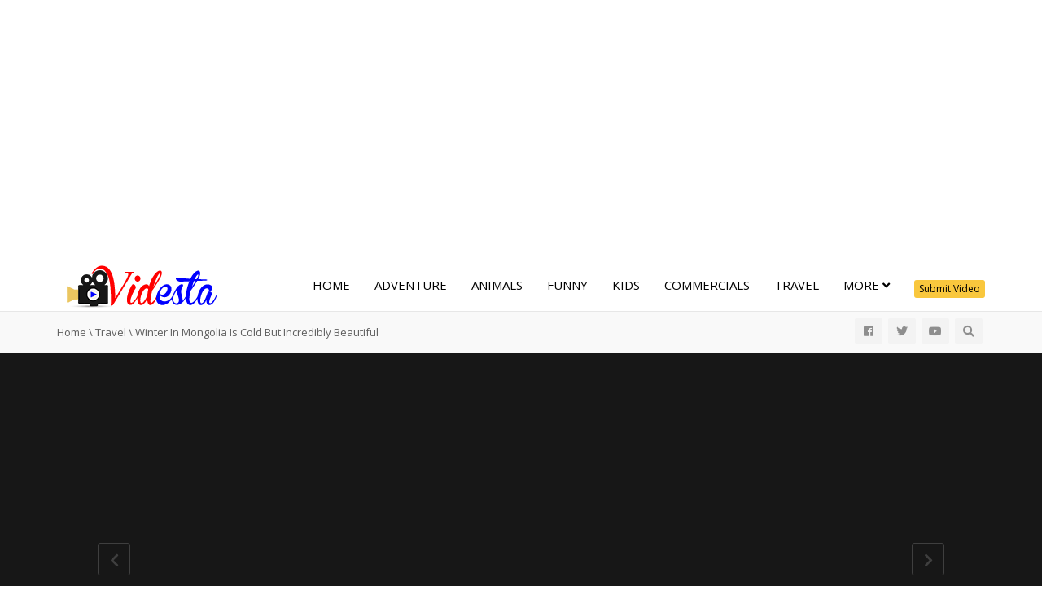

--- FILE ---
content_type: text/html; charset=UTF-8
request_url: https://www.videsta.com/travel/winter-in-mongolia-is-cold-but-incredibly-beautiful/
body_size: 22118
content:
<!DOCTYPE html>
<!--[if IE 7]><html
class="ie ie7" dir=ltr lang=en-US>
<![endif]-->
<!--[if IE 8]><html
class="ie ie8" dir=ltr lang=en-US>
<![endif]-->
<!--[if !(IE 7) | !(IE 8)  ]><!--><html
dir=ltr lang=en-US>
<!--<![endif]--><head><meta
charset="UTF-8"><meta
name="viewport" content="width=device-width, minimum-scale=1.0, initial-scale=1.0"><title>Winter In Mongolia Is Cold But Incredibly Beautiful | Videsta.com</title><link rel=profile href="https://gmpg.org/xfn/11"><link
rel=pingback href=https://www.videsta.com/xmlrpc.php>
<!--[if lt IE 9]> <script src=https://www.videsta.com/wp-content/themes/truemag/js/html5.js></script> <![endif]-->
<!--[if lte IE 9]><link
rel=stylesheet type=text/css href=https://www.videsta.com/wp-content/themes/truemag/css/ie.css>
<![endif]--> <script>var retina='retina='+window.devicePixelRatio+';'+retina;document.cookie=retina;if(document.cookie){}</script> <style >@media only screen and (-webkit-min-device-pixel-ratio: 2),(min-resolution: 192dpi){.logo{background:url(https://www.videsta.com/wp-content/uploads/2016/09/videsta_retina.png) no-repeat center;display:inline-block !important;background-size:contain}.logo img{opacity:0;visibility:hidden}.logo *{display:inline-block}}</style><meta
property="og:title" content="Winter In Mongolia Is Cold But Incredibly Beautiful"><meta
property="og:type" content=""><meta
property="og:image" content="https://www.videsta.com/wp-content/uploads/2018/01/winter-in-mongolia-is-cold-but-i-1.jpg"><meta
property="og:url" content="https://www.youtube.com/watch?time_continue=2&v=E_mQZwCFhvQ"><meta
property="og:site_name" content="Videsta.com"><meta
property="og:description" content=""><style>img:is([sizes="auto" i], [sizes^="auto," i]){contain-intrinsic-size:3000px 1500px}</style><meta
name="description" content="Winter In Mongolia Is Cold But Incredibly Beautiful"><meta
name="robots" content="max-image-preview:large"><meta
name="author" content="Jeevan Rathore"><meta
name="keywords" content="mongolia,winters,travel"><link
rel=canonical href=https://www.videsta.com/travel/winter-in-mongolia-is-cold-but-incredibly-beautiful/ ><meta
name="generator" content="All in One SEO (AIOSEO) 4.7.9"><meta
name="google" content="nositelinkssearchbox"> <script type=application/ld+json class=aioseo-schema>{"@context":"https:\/\/schema.org","@graph":[{"@type":"Article","@id":"https:\/\/www.videsta.com\/travel\/winter-in-mongolia-is-cold-but-incredibly-beautiful\/#article","name":"Winter In Mongolia Is Cold But Incredibly Beautiful | Videsta.com","headline":"Winter In Mongolia Is Cold But Incredibly Beautiful","author":{"@id":"https:\/\/www.videsta.com\/author\/jeevan\/#author"},"publisher":{"@id":"https:\/\/www.videsta.com\/#organization"},"image":{"@type":"ImageObject","url":"https:\/\/i0.wp.com\/www.videsta.com\/wp-content\/uploads\/2018\/01\/winter-in-mongolia-is-cold-but-i-1.jpg?fit=1999%2C1380&ssl=1","width":1999,"height":1380},"datePublished":"2018-01-04T12:17:37+05:30","dateModified":"2018-01-27T15:40:04+05:30","inLanguage":"en-US","mainEntityOfPage":{"@id":"https:\/\/www.videsta.com\/travel\/winter-in-mongolia-is-cold-but-incredibly-beautiful\/#webpage"},"isPartOf":{"@id":"https:\/\/www.videsta.com\/travel\/winter-in-mongolia-is-cold-but-incredibly-beautiful\/#webpage"},"articleSection":"Travel, Mongolia, Winters"},{"@type":"BreadcrumbList","@id":"https:\/\/www.videsta.com\/travel\/winter-in-mongolia-is-cold-but-incredibly-beautiful\/#breadcrumblist","itemListElement":[{"@type":"ListItem","@id":"https:\/\/www.videsta.com\/#listItem","position":1,"name":"Home","item":"https:\/\/www.videsta.com\/","nextItem":{"@type":"ListItem","@id":"https:\/\/www.videsta.com\/category\/travel\/#listItem","name":"Travel"}},{"@type":"ListItem","@id":"https:\/\/www.videsta.com\/category\/travel\/#listItem","position":2,"name":"Travel","item":"https:\/\/www.videsta.com\/category\/travel\/","nextItem":{"@type":"ListItem","@id":"https:\/\/www.videsta.com\/travel\/winter-in-mongolia-is-cold-but-incredibly-beautiful\/#listItem","name":"Winter In Mongolia Is Cold But Incredibly Beautiful"},"previousItem":{"@type":"ListItem","@id":"https:\/\/www.videsta.com\/#listItem","name":"Home"}},{"@type":"ListItem","@id":"https:\/\/www.videsta.com\/travel\/winter-in-mongolia-is-cold-but-incredibly-beautiful\/#listItem","position":3,"name":"Winter In Mongolia Is Cold But Incredibly Beautiful","previousItem":{"@type":"ListItem","@id":"https:\/\/www.videsta.com\/category\/travel\/#listItem","name":"Travel"}}]},{"@type":"Organization","@id":"https:\/\/www.videsta.com\/#organization","name":"Videsta.com","description":"Click - Watch - Share","url":"https:\/\/www.videsta.com\/"},{"@type":"Person","@id":"https:\/\/www.videsta.com\/author\/jeevan\/#author","url":"https:\/\/www.videsta.com\/author\/jeevan\/","name":"Jeevan Rathore","image":{"@type":"ImageObject","@id":"https:\/\/www.videsta.com\/travel\/winter-in-mongolia-is-cold-but-incredibly-beautiful\/#authorImage","url":"https:\/\/secure.gravatar.com\/avatar\/e8f8dab1ae2035bd781362c6bd6f1a26?s=96&d=retro&r=g","width":96,"height":96,"caption":"Jeevan Rathore"}},{"@type":"WebPage","@id":"https:\/\/www.videsta.com\/travel\/winter-in-mongolia-is-cold-but-incredibly-beautiful\/#webpage","url":"https:\/\/www.videsta.com\/travel\/winter-in-mongolia-is-cold-but-incredibly-beautiful\/","name":"Winter In Mongolia Is Cold But Incredibly Beautiful | Videsta.com","description":"Winter In Mongolia Is Cold But Incredibly Beautiful","inLanguage":"en-US","isPartOf":{"@id":"https:\/\/www.videsta.com\/#website"},"breadcrumb":{"@id":"https:\/\/www.videsta.com\/travel\/winter-in-mongolia-is-cold-but-incredibly-beautiful\/#breadcrumblist"},"author":{"@id":"https:\/\/www.videsta.com\/author\/jeevan\/#author"},"creator":{"@id":"https:\/\/www.videsta.com\/author\/jeevan\/#author"},"image":{"@type":"ImageObject","url":"https:\/\/i0.wp.com\/www.videsta.com\/wp-content\/uploads\/2018\/01\/winter-in-mongolia-is-cold-but-i-1.jpg?fit=1999%2C1380&ssl=1","@id":"https:\/\/www.videsta.com\/travel\/winter-in-mongolia-is-cold-but-incredibly-beautiful\/#mainImage","width":1999,"height":1380},"primaryImageOfPage":{"@id":"https:\/\/www.videsta.com\/travel\/winter-in-mongolia-is-cold-but-incredibly-beautiful\/#mainImage"},"datePublished":"2018-01-04T12:17:37+05:30","dateModified":"2018-01-27T15:40:04+05:30"},{"@type":"WebSite","@id":"https:\/\/www.videsta.com\/#website","url":"https:\/\/www.videsta.com\/","name":"Videsta.com","description":"Click - Watch - Share","inLanguage":"en-US","publisher":{"@id":"https:\/\/www.videsta.com\/#organization"}}]}</script> <link
rel=dns-prefetch href=//ssl.p.jwpcdn.com><link
rel=dns-prefetch href=//stats.wp.com><link
rel=dns-prefetch href=//fonts.googleapis.com><link
rel=dns-prefetch href=//jetpack.wordpress.com><link
rel=dns-prefetch href=//s0.wp.com><link
rel=dns-prefetch href=//public-api.wordpress.com><link
rel=dns-prefetch href=//0.gravatar.com><link
rel=dns-prefetch href=//1.gravatar.com><link
rel=dns-prefetch href=//2.gravatar.com><link
rel=preconnect href=//i0.wp.com><link
rel=preconnect href=//c0.wp.com><link
rel=alternate type=application/rss+xml title="Videsta.com &raquo; Feed" href=https://www.videsta.com/feed/ ><link
rel=alternate type=application/rss+xml title="Videsta.com &raquo; Comments Feed" href=https://www.videsta.com/comments/feed/ ><link
rel=alternate type=application/rss+xml title="Videsta.com &raquo; Winter In Mongolia Is Cold But Incredibly Beautiful Comments Feed" href=https://www.videsta.com/travel/winter-in-mongolia-is-cold-but-incredibly-beautiful/feed/ >
 <script src="//www.googletagmanager.com/gtag/js?id=G-N6BWZRWPK8"  data-cfasync=false data-wpfc-render=false async></script> <script data-cfasync=false data-wpfc-render=false>var em_version='8.3.1';var em_track_user=true;var em_no_track_reason='';var ExactMetricsDefaultLocations={"page_location":"https:\/\/www.videsta.com\/travel\/winter-in-mongolia-is-cold-but-incredibly-beautiful\/"};if(typeof ExactMetricsPrivacyGuardFilter==='function'){var ExactMetricsLocations=(typeof ExactMetricsExcludeQuery==='object')?ExactMetricsPrivacyGuardFilter(ExactMetricsExcludeQuery):ExactMetricsPrivacyGuardFilter(ExactMetricsDefaultLocations);}else{var ExactMetricsLocations=(typeof ExactMetricsExcludeQuery==='object')?ExactMetricsExcludeQuery:ExactMetricsDefaultLocations;}
var disableStrs=['ga-disable-G-N6BWZRWPK8',];function __gtagTrackerIsOptedOut(){for(var index=0;index<disableStrs.length;index++){if(document.cookie.indexOf(disableStrs[index]+'=true')>-1){return true;}}
return false;}
if(__gtagTrackerIsOptedOut()){for(var index=0;index<disableStrs.length;index++){window[disableStrs[index]]=true;}}
function __gtagTrackerOptout(){for(var index=0;index<disableStrs.length;index++){document.cookie=disableStrs[index]+'=true; expires=Thu, 31 Dec 2099 23:59:59 UTC; path=/';window[disableStrs[index]]=true;}}
if('undefined'===typeof gaOptout){function gaOptout(){__gtagTrackerOptout();}}
window.dataLayer=window.dataLayer||[];window.ExactMetricsDualTracker={helpers:{},trackers:{},};if(em_track_user){function __gtagDataLayer(){dataLayer.push(arguments);}
function __gtagTracker(type,name,parameters){if(!parameters){parameters={};}
if(parameters.send_to){__gtagDataLayer.apply(null,arguments);return;}
if(type==='event'){parameters.send_to=exactmetrics_frontend.v4_id;var hookName=name;if(typeof parameters['event_category']!=='undefined'){hookName=parameters['event_category']+':'+name;}
if(typeof ExactMetricsDualTracker.trackers[hookName]!=='undefined'){ExactMetricsDualTracker.trackers[hookName](parameters);}else{__gtagDataLayer('event',name,parameters);}}else{__gtagDataLayer.apply(null,arguments);}}
__gtagTracker('js',new Date());__gtagTracker('set',{'developer_id.dNDMyYj':true,});if(ExactMetricsLocations.page_location){__gtagTracker('set',ExactMetricsLocations);}
__gtagTracker('config','G-N6BWZRWPK8',{"forceSSL":"true","link_attribution":"true"});window.gtag=__gtagTracker;(function(){var noopfn=function(){return null;};var newtracker=function(){return new Tracker();};var Tracker=function(){return null;};var p=Tracker.prototype;p.get=noopfn;p.set=noopfn;p.send=function(){var args=Array.prototype.slice.call(arguments);args.unshift('send');__gaTracker.apply(null,args);};var __gaTracker=function(){var len=arguments.length;if(len===0){return;}
var f=arguments[len-1];if(typeof f!=='object'||f===null||typeof f.hitCallback!=='function'){if('send'===arguments[0]){var hitConverted,hitObject=false,action;if('event'===arguments[1]){if('undefined'!==typeof arguments[3]){hitObject={'eventAction':arguments[3],'eventCategory':arguments[2],'eventLabel':arguments[4],'value':arguments[5]?arguments[5]:1,}}}
if('pageview'===arguments[1]){if('undefined'!==typeof arguments[2]){hitObject={'eventAction':'page_view','page_path':arguments[2],}}}
if(typeof arguments[2]==='object'){hitObject=arguments[2];}
if(typeof arguments[5]==='object'){Object.assign(hitObject,arguments[5]);}
if('undefined'!==typeof arguments[1].hitType){hitObject=arguments[1];if('pageview'===hitObject.hitType){hitObject.eventAction='page_view';}}
if(hitObject){action='timing'===arguments[1].hitType?'timing_complete':hitObject.eventAction;hitConverted=mapArgs(hitObject);__gtagTracker('event',action,hitConverted);}}
return;}
function mapArgs(args){var arg,hit={};var gaMap={'eventCategory':'event_category','eventAction':'event_action','eventLabel':'event_label','eventValue':'event_value','nonInteraction':'non_interaction','timingCategory':'event_category','timingVar':'name','timingValue':'value','timingLabel':'event_label','page':'page_path','location':'page_location','title':'page_title','referrer':'page_referrer',};for(arg in args){if(!(!args.hasOwnProperty(arg)||!gaMap.hasOwnProperty(arg))){hit[gaMap[arg]]=args[arg];}else{hit[arg]=args[arg];}}
return hit;}
try{f.hitCallback();}catch(ex){}};__gaTracker.create=newtracker;__gaTracker.getByName=newtracker;__gaTracker.getAll=function(){return[];};__gaTracker.remove=noopfn;__gaTracker.loaded=true;window['__gaTracker']=__gaTracker;})();}else{console.log("");(function(){function __gtagTracker(){return null;}
window['__gtagTracker']=__gtagTracker;window['gtag']=__gtagTracker;})();}</script>  <script>/*<![CDATA[*/window._wpemojiSettings={"baseUrl":"https:\/\/s.w.org\/images\/core\/emoji\/15.0.3\/72x72\/","ext":".png","svgUrl":"https:\/\/s.w.org\/images\/core\/emoji\/15.0.3\/svg\/","svgExt":".svg","source":{"concatemoji":"https:\/\/www.videsta.com\/wp-includes\/js\/wp-emoji-release.min.js?ver=132f4e42ffc54ad0efad1f7ce0735024"}};
/*! This file is auto-generated */
!function(i,n){var o,s,e;function c(e){try{var t={supportTests:e,timestamp:(new Date).valueOf()};sessionStorage.setItem(o,JSON.stringify(t))}catch(e){}}function p(e,t,n){e.clearRect(0,0,e.canvas.width,e.canvas.height),e.fillText(t,0,0);var t=new Uint32Array(e.getImageData(0,0,e.canvas.width,e.canvas.height).data),r=(e.clearRect(0,0,e.canvas.width,e.canvas.height),e.fillText(n,0,0),new Uint32Array(e.getImageData(0,0,e.canvas.width,e.canvas.height).data));return t.every(function(e,t){return e===r[t]})}function u(e,t,n){switch(t){case"flag":return n(e,"\ud83c\udff3\ufe0f\u200d\u26a7\ufe0f","\ud83c\udff3\ufe0f\u200b\u26a7\ufe0f")?!1:!n(e,"\ud83c\uddfa\ud83c\uddf3","\ud83c\uddfa\u200b\ud83c\uddf3")&&!n(e,"\ud83c\udff4\udb40\udc67\udb40\udc62\udb40\udc65\udb40\udc6e\udb40\udc67\udb40\udc7f","\ud83c\udff4\u200b\udb40\udc67\u200b\udb40\udc62\u200b\udb40\udc65\u200b\udb40\udc6e\u200b\udb40\udc67\u200b\udb40\udc7f");case"emoji":return!n(e,"\ud83d\udc26\u200d\u2b1b","\ud83d\udc26\u200b\u2b1b")}return!1}function f(e,t,n){var r="undefined"!=typeof WorkerGlobalScope&&self instanceof WorkerGlobalScope?new OffscreenCanvas(300,150):i.createElement("canvas"),a=r.getContext("2d",{willReadFrequently:!0}),o=(a.textBaseline="top",a.font="600 32px Arial",{});return e.forEach(function(e){o[e]=t(a,e,n)}),o}function t(e){var t=i.createElement("script");t.src=e,t.defer=!0,i.head.appendChild(t)}"undefined"!=typeof Promise&&(o="wpEmojiSettingsSupports",s=["flag","emoji"],n.supports={everything:!0,everythingExceptFlag:!0},e=new Promise(function(e){i.addEventListener("DOMContentLoaded",e,{once:!0})}),new Promise(function(t){var n=function(){try{var e=JSON.parse(sessionStorage.getItem(o));if("object"==typeof e&&"number"==typeof e.timestamp&&(new Date).valueOf()<e.timestamp+604800&&"object"==typeof e.supportTests)return e.supportTests}catch(e){}return null}();if(!n){if("undefined"!=typeof Worker&&"undefined"!=typeof OffscreenCanvas&&"undefined"!=typeof URL&&URL.createObjectURL&&"undefined"!=typeof Blob)try{var e="postMessage("+f.toString()+"("+[JSON.stringify(s),u.toString(),p.toString()].join(",")+"));",r=new Blob([e],{type:"text/javascript"}),a=new Worker(URL.createObjectURL(r),{name:"wpTestEmojiSupports"});return void(a.onmessage=function(e){c(n=e.data),a.terminate(),t(n)})}catch(e){}c(n=f(s,u,p))}t(n)}).then(function(e){for(var t in e)n.supports[t]=e[t],n.supports.everything=n.supports.everything&&n.supports[t],"flag"!==t&&(n.supports.everythingExceptFlag=n.supports.everythingExceptFlag&&n.supports[t]);n.supports.everythingExceptFlag=n.supports.everythingExceptFlag&&!n.supports.flag,n.DOMReady=!1,n.readyCallback=function(){n.DOMReady=!0}}).then(function(){return e}).then(function(){var e;n.supports.everything||(n.readyCallback(),(e=n.source||{}).concatemoji?t(e.concatemoji):e.wpemoji&&e.twemoji&&(t(e.twemoji),t(e.wpemoji)))}))}((window,document),window._wpemojiSettings);/*]]>*/</script> <link
rel=stylesheet id=wti_like_post_style-css href='https://www.videsta.com/wp-content/plugins/wti-like-post/css/wti_like_post.css?ver=132f4e42ffc54ad0efad1f7ce0735024' type=text/css media=all><style id=wp-emoji-styles-inline-css>img.wp-smiley,img.emoji{display:inline !important;border:none !important;box-shadow:none !important;height:1em !important;width:1em !important;margin:0 0.07em !important;vertical-align:-0.1em !important;background:none !important;padding:0 !important}</style><link
rel=stylesheet id=wp-block-library-css href=https://c0.wp.com/c/6.7.4/wp-includes/css/dist/block-library/style.min.css type=text/css media=all><link
rel=stylesheet id=quads-style-css-css href='https://www.videsta.com/wp-content/plugins/quick-adsense-reloaded/includes/gutenberg/dist/blocks.style.build.css?ver=2.0.87.1' type=text/css media=all><link
rel=stylesheet id=mediaelement-css href=https://c0.wp.com/c/6.7.4/wp-includes/js/mediaelement/mediaelementplayer-legacy.min.css type=text/css media=all><link
rel=stylesheet id=wp-mediaelement-css href=https://c0.wp.com/c/6.7.4/wp-includes/js/mediaelement/wp-mediaelement.min.css type=text/css media=all><style id=jetpack-sharing-buttons-style-inline-css>.jetpack-sharing-buttons__services-list{display:flex;flex-direction:row;flex-wrap:wrap;gap:0;list-style-type:none;margin:5px;padding:0}.jetpack-sharing-buttons__services-list.has-small-icon-size{font-size:12px}.jetpack-sharing-buttons__services-list.has-normal-icon-size{font-size:16px}.jetpack-sharing-buttons__services-list.has-large-icon-size{font-size:24px}.jetpack-sharing-buttons__services-list.has-huge-icon-size{font-size:36px}@media print{.jetpack-sharing-buttons__services-list{display:none!important}}.editor-styles-wrapper .wp-block-jetpack-sharing-buttons{gap:0;padding-inline-start:0}ul.jetpack-sharing-buttons__services-list.has-background{padding:1.25em 2.375em}</style><style id=classic-theme-styles-inline-css>.wp-block-button__link{color:#fff;background-color:#32373c;border-radius:9999px;box-shadow:none;text-decoration:none;padding:calc(.667em + 2px) calc(1.333em + 2px);font-size:1.125em}.wp-block-file__button{background:#32373c;color:#fff;text-decoration:none}</style><style id=global-styles-inline-css>/*<![CDATA[*/:root{--wp--preset--aspect-ratio--square:1;--wp--preset--aspect-ratio--4-3:4/3;--wp--preset--aspect-ratio--3-4:3/4;--wp--preset--aspect-ratio--3-2:3/2;--wp--preset--aspect-ratio--2-3:2/3;--wp--preset--aspect-ratio--16-9:16/9;--wp--preset--aspect-ratio--9-16:9/16;--wp--preset--color--black:#000;--wp--preset--color--cyan-bluish-gray:#abb8c3;--wp--preset--color--white:#fff;--wp--preset--color--pale-pink:#f78da7;--wp--preset--color--vivid-red:#cf2e2e;--wp--preset--color--luminous-vivid-orange:#ff6900;--wp--preset--color--luminous-vivid-amber:#fcb900;--wp--preset--color--light-green-cyan:#7bdcb5;--wp--preset--color--vivid-green-cyan:#00d084;--wp--preset--color--pale-cyan-blue:#8ed1fc;--wp--preset--color--vivid-cyan-blue:#0693e3;--wp--preset--color--vivid-purple:#9b51e0;--wp--preset--gradient--vivid-cyan-blue-to-vivid-purple:linear-gradient(135deg,rgba(6,147,227,1) 0%,rgb(155,81,224) 100%);--wp--preset--gradient--light-green-cyan-to-vivid-green-cyan:linear-gradient(135deg,rgb(122,220,180) 0%,rgb(0,208,130) 100%);--wp--preset--gradient--luminous-vivid-amber-to-luminous-vivid-orange:linear-gradient(135deg,rgba(252,185,0,1) 0%,rgba(255,105,0,1) 100%);--wp--preset--gradient--luminous-vivid-orange-to-vivid-red:linear-gradient(135deg,rgba(255,105,0,1) 0%,rgb(207,46,46) 100%);--wp--preset--gradient--very-light-gray-to-cyan-bluish-gray:linear-gradient(135deg,rgb(238,238,238) 0%,rgb(169,184,195) 100%);--wp--preset--gradient--cool-to-warm-spectrum:linear-gradient(135deg,rgb(74,234,220) 0%,rgb(151,120,209) 20%,rgb(207,42,186) 40%,rgb(238,44,130) 60%,rgb(251,105,98) 80%,rgb(254,248,76) 100%);--wp--preset--gradient--blush-light-purple:linear-gradient(135deg,rgb(255,206,236) 0%,rgb(152,150,240) 100%);--wp--preset--gradient--blush-bordeaux:linear-gradient(135deg,rgb(254,205,165) 0%,rgb(254,45,45) 50%,rgb(107,0,62) 100%);--wp--preset--gradient--luminous-dusk:linear-gradient(135deg,rgb(255,203,112) 0%,rgb(199,81,192) 50%,rgb(65,88,208) 100%);--wp--preset--gradient--pale-ocean:linear-gradient(135deg,rgb(255,245,203) 0%,rgb(182,227,212) 50%,rgb(51,167,181) 100%);--wp--preset--gradient--electric-grass:linear-gradient(135deg,rgb(202,248,128) 0%,rgb(113,206,126) 100%);--wp--preset--gradient--midnight:linear-gradient(135deg,rgb(2,3,129) 0%,rgb(40,116,252) 100%);--wp--preset--font-size--small:13px;--wp--preset--font-size--medium:20px;--wp--preset--font-size--large:36px;--wp--preset--font-size--x-large:42px;--wp--preset--spacing--20:0.44rem;--wp--preset--spacing--30:0.67rem;--wp--preset--spacing--40:1rem;--wp--preset--spacing--50:1.5rem;--wp--preset--spacing--60:2.25rem;--wp--preset--spacing--70:3.38rem;--wp--preset--spacing--80:5.06rem;--wp--preset--shadow--natural:6px 6px 9px rgba(0, 0, 0, 0.2);--wp--preset--shadow--deep:12px 12px 50px rgba(0, 0, 0, 0.4);--wp--preset--shadow--sharp:6px 6px 0px rgba(0, 0, 0, 0.2);--wp--preset--shadow--outlined:6px 6px 0px -3px rgba(255, 255, 255, 1), 6px 6px rgba(0, 0, 0, 1);--wp--preset--shadow--crisp:6px 6px 0px rgba(0, 0, 0, 1)}:where(.is-layout-flex){gap:0.5em}:where(.is-layout-grid){gap:0.5em}body .is-layout-flex{display:flex}.is-layout-flex{flex-wrap:wrap;align-items:center}.is-layout-flex>:is(*,div){margin:0}body .is-layout-grid{display:grid}.is-layout-grid>:is(*,div){margin:0}:where(.wp-block-columns.is-layout-flex){gap:2em}:where(.wp-block-columns.is-layout-grid){gap:2em}:where(.wp-block-post-template.is-layout-flex){gap:1.25em}:where(.wp-block-post-template.is-layout-grid){gap:1.25em}.has-black-color{color:var(--wp--preset--color--black) !important}.has-cyan-bluish-gray-color{color:var(--wp--preset--color--cyan-bluish-gray) !important}.has-white-color{color:var(--wp--preset--color--white) !important}.has-pale-pink-color{color:var(--wp--preset--color--pale-pink) !important}.has-vivid-red-color{color:var(--wp--preset--color--vivid-red) !important}.has-luminous-vivid-orange-color{color:var(--wp--preset--color--luminous-vivid-orange) !important}.has-luminous-vivid-amber-color{color:var(--wp--preset--color--luminous-vivid-amber) !important}.has-light-green-cyan-color{color:var(--wp--preset--color--light-green-cyan) !important}.has-vivid-green-cyan-color{color:var(--wp--preset--color--vivid-green-cyan) !important}.has-pale-cyan-blue-color{color:var(--wp--preset--color--pale-cyan-blue) !important}.has-vivid-cyan-blue-color{color:var(--wp--preset--color--vivid-cyan-blue) !important}.has-vivid-purple-color{color:var(--wp--preset--color--vivid-purple) !important}.has-black-background-color{background-color:var(--wp--preset--color--black) !important}.has-cyan-bluish-gray-background-color{background-color:var(--wp--preset--color--cyan-bluish-gray) !important}.has-white-background-color{background-color:var(--wp--preset--color--white) !important}.has-pale-pink-background-color{background-color:var(--wp--preset--color--pale-pink) !important}.has-vivid-red-background-color{background-color:var(--wp--preset--color--vivid-red) !important}.has-luminous-vivid-orange-background-color{background-color:var(--wp--preset--color--luminous-vivid-orange) !important}.has-luminous-vivid-amber-background-color{background-color:var(--wp--preset--color--luminous-vivid-amber) !important}.has-light-green-cyan-background-color{background-color:var(--wp--preset--color--light-green-cyan) !important}.has-vivid-green-cyan-background-color{background-color:var(--wp--preset--color--vivid-green-cyan) !important}.has-pale-cyan-blue-background-color{background-color:var(--wp--preset--color--pale-cyan-blue) !important}.has-vivid-cyan-blue-background-color{background-color:var(--wp--preset--color--vivid-cyan-blue) !important}.has-vivid-purple-background-color{background-color:var(--wp--preset--color--vivid-purple) !important}.has-black-border-color{border-color:var(--wp--preset--color--black) !important}.has-cyan-bluish-gray-border-color{border-color:var(--wp--preset--color--cyan-bluish-gray) !important}.has-white-border-color{border-color:var(--wp--preset--color--white) !important}.has-pale-pink-border-color{border-color:var(--wp--preset--color--pale-pink) !important}.has-vivid-red-border-color{border-color:var(--wp--preset--color--vivid-red) !important}.has-luminous-vivid-orange-border-color{border-color:var(--wp--preset--color--luminous-vivid-orange) !important}.has-luminous-vivid-amber-border-color{border-color:var(--wp--preset--color--luminous-vivid-amber) !important}.has-light-green-cyan-border-color{border-color:var(--wp--preset--color--light-green-cyan) !important}.has-vivid-green-cyan-border-color{border-color:var(--wp--preset--color--vivid-green-cyan) !important}.has-pale-cyan-blue-border-color{border-color:var(--wp--preset--color--pale-cyan-blue) !important}.has-vivid-cyan-blue-border-color{border-color:var(--wp--preset--color--vivid-cyan-blue) !important}.has-vivid-purple-border-color{border-color:var(--wp--preset--color--vivid-purple) !important}.has-vivid-cyan-blue-to-vivid-purple-gradient-background{background:var(--wp--preset--gradient--vivid-cyan-blue-to-vivid-purple) !important}.has-light-green-cyan-to-vivid-green-cyan-gradient-background{background:var(--wp--preset--gradient--light-green-cyan-to-vivid-green-cyan) !important}.has-luminous-vivid-amber-to-luminous-vivid-orange-gradient-background{background:var(--wp--preset--gradient--luminous-vivid-amber-to-luminous-vivid-orange) !important}.has-luminous-vivid-orange-to-vivid-red-gradient-background{background:var(--wp--preset--gradient--luminous-vivid-orange-to-vivid-red) !important}.has-very-light-gray-to-cyan-bluish-gray-gradient-background{background:var(--wp--preset--gradient--very-light-gray-to-cyan-bluish-gray) !important}.has-cool-to-warm-spectrum-gradient-background{background:var(--wp--preset--gradient--cool-to-warm-spectrum) !important}.has-blush-light-purple-gradient-background{background:var(--wp--preset--gradient--blush-light-purple) !important}.has-blush-bordeaux-gradient-background{background:var(--wp--preset--gradient--blush-bordeaux) !important}.has-luminous-dusk-gradient-background{background:var(--wp--preset--gradient--luminous-dusk) !important}.has-pale-ocean-gradient-background{background:var(--wp--preset--gradient--pale-ocean) !important}.has-electric-grass-gradient-background{background:var(--wp--preset--gradient--electric-grass) !important}.has-midnight-gradient-background{background:var(--wp--preset--gradient--midnight) !important}.has-small-font-size{font-size:var(--wp--preset--font-size--small) !important}.has-medium-font-size{font-size:var(--wp--preset--font-size--medium) !important}.has-large-font-size{font-size:var(--wp--preset--font-size--large) !important}.has-x-large-font-size{font-size:var(--wp--preset--font-size--x-large) !important}:where(.wp-block-post-template.is-layout-flex){gap:1.25em}:where(.wp-block-post-template.is-layout-grid){gap:1.25em}:where(.wp-block-columns.is-layout-flex){gap:2em}:where(.wp-block-columns.is-layout-grid){gap:2em}:root :where(.wp-block-pullquote){font-size:1.5em;line-height:1.6}/*]]>*/</style><link
rel=stylesheet id=contact-form-7-css href='https://www.videsta.com/wp-content/plugins/contact-form-7/includes/css/styles.css?ver=6.0.3' type=text/css media=all><link
rel=stylesheet id=widgetopts-styles-css href='https://www.videsta.com/wp-content/plugins/widget-options/assets/css/widget-options.css?ver=4.1.0' type=text/css media=all><link
rel=stylesheet id=videojs-cactus-css href='https://www.videsta.com/wp-content/themes/truemag/js/videojs/video-js.min.css?ver=132f4e42ffc54ad0efad1f7ce0735024' type=text/css media=all><link
rel=stylesheet id=google-font-css href='//fonts.googleapis.com/css?family=Open+Sans&#038;ver=132f4e42ffc54ad0efad1f7ce0735024' type=text/css media=all><link
rel=stylesheet id=colorbox-css href='https://www.videsta.com/wp-content/themes/truemag/js/colorbox/colorbox.css?ver=132f4e42ffc54ad0efad1f7ce0735024' type=text/css media=all><link
rel=stylesheet id=bootstrap-css href='https://www.videsta.com/wp-content/themes/truemag/css/bootstrap.min.css?ver=132f4e42ffc54ad0efad1f7ce0735024' type=text/css media=all><link
rel=stylesheet id=tooltipster-css href='https://www.videsta.com/wp-content/themes/truemag/css/tooltipster.css?ver=132f4e42ffc54ad0efad1f7ce0735024' type=text/css media=all><link
rel=stylesheet id=fontastic-entypo-css href='https://www.videsta.com/wp-content/themes/truemag/fonts/fontastic-entypo.css?ver=132f4e42ffc54ad0efad1f7ce0735024' type=text/css media=all><link
rel=stylesheet id=google-font-Oswald-css href='//fonts.googleapis.com/css?family=Oswald%3A300&#038;ver=132f4e42ffc54ad0efad1f7ce0735024' type=text/css media=all><link
rel=stylesheet id=style-css href='https://www.videsta.com/wp-content/themes/truemag/style.css?ver=132f4e42ffc54ad0efad1f7ce0735024' type=text/css media=all><link
rel=stylesheet id=font-awesome-2-css href='https://www.videsta.com/wp-content/themes/truemag/css/font-awesome/css/font-awesome.min.css?ver=132f4e42ffc54ad0efad1f7ce0735024' type=text/css media=all><link
rel=stylesheet id=custom-css-css href='https://www.videsta.com/wp-content/themes/truemag/css/custom.css.php?ver=132f4e42ffc54ad0efad1f7ce0735024' type=text/css media=all><link
rel=stylesheet id=truemag-icon-blg-css href='https://www.videsta.com/wp-content/themes/truemag/css/justVectorFont/stylesheets/justVector.css?ver=132f4e42ffc54ad0efad1f7ce0735024' type=text/css media=all><link
rel=stylesheet id=malihu-scroll-css-css href='https://www.videsta.com/wp-content/themes/truemag/js/malihu-scroll/jquery.mCustomScrollbar.min.css?ver=132f4e42ffc54ad0efad1f7ce0735024' type=text/css media=all><link
rel=stylesheet id=mashmenu-css-css href='https://www.videsta.com/wp-content/themes/truemag/inc/megamenu/css/mashmenu.css?ver=132f4e42ffc54ad0efad1f7ce0735024' type=text/css media=all><style id=akismet-widget-style-inline-css>/*<![CDATA[*/.a-stats{--akismet-color-mid-green:#357b49;--akismet-color-white:#fff;--akismet-color-light-grey:#f6f7f7;max-width:350px;width:auto}.a-stats *{all:unset;box-sizing:border-box}.a-stats strong{font-weight:600}.a-stats a.a-stats__link, .a-stats a.a-stats__link:visited, .a-stats a.a-stats__link:active{background:var(--akismet-color-mid-green);border:none;box-shadow:none;border-radius:8px;color:var(--akismet-color-white);cursor:pointer;display:block;font-family:-apple-system,BlinkMacSystemFont,'Segoe UI','Roboto','Oxygen-Sans','Ubuntu','Cantarell','Helvetica Neue',sans-serif;font-weight:500;padding:12px;text-align:center;text-decoration:none;transition:all 0.2s ease}.widget .a-stats a.a-stats__link:focus{background:var(--akismet-color-mid-green);color:var(--akismet-color-white);text-decoration:none}.a-stats a.a-stats__link:hover{filter:brightness(110%);box-shadow:0 4px 12px rgba(0, 0, 0, 0.06), 0 0 2px rgba(0, 0, 0, 0.16)}.a-stats .count{color:var(--akismet-color-white);display:block;font-size:1.5em;line-height:1.4;padding:0 13px;white-space:nowrap}/*]]>*/</style><link
rel=stylesheet id=wp-pagenavi-css href='https://www.videsta.com/wp-content/plugins/wp-pagenavi/pagenavi-css.css?ver=2.70' type=text/css media=all><style id=quads-styles-inline-css>.quads-location ins.adsbygoogle{background:transparent !important}.quads-location .quads_rotator_img{opacity:1 !important}.quads.quads_ad_container{display:grid;grid-template-columns:auto;grid-gap:10px;padding:10px}.grid_image{animation:fadeIn 0.5s;-webkit-animation:fadeIn 0.5s;-moz-animation:fadeIn 0.5s;-o-animation:fadeIn 0.5s;-ms-animation:fadeIn 0.5s}.quads-ad-label{font-size:12px;text-align:center;color:#333}.quads_click_impression{display:none}.quads-location,.quads-ads-space{max-width:100%}@media only screen and (max-width: 480px){.quads-ads-space, .penci-builder-element .quads-ads-space{max-width:340px}}</style> <script src=https://c0.wp.com/c/6.7.4/wp-includes/js/jquery/jquery.min.js id=jquery-core-js></script> <script src=https://c0.wp.com/c/6.7.4/wp-includes/js/jquery/jquery-migrate.min.js id=jquery-migrate-js></script> <script id=wti_like_post_script-js-extra>var wtilp={"ajax_url":"https:\/\/www.videsta.com\/wp-admin\/admin-ajax.php"};</script> <script src="https://www.videsta.com/wp-content/plugins/wti-like-post/js/wti_like_post.js?ver=132f4e42ffc54ad0efad1f7ce0735024" id=wti_like_post_script-js></script> <script src="https://www.videsta.com/wp-content/plugins/google-analytics-dashboard-for-wp/assets/js/frontend-gtag.min.js?ver=8.3.1" id=exactmetrics-frontend-script-js async=async data-wp-strategy=async></script> <script data-cfasync=false data-wpfc-render=false id=exactmetrics-frontend-script-js-extra>var exactmetrics_frontend={"js_events_tracking":"true","download_extensions":"doc,pdf,ppt,zip,xls,docx,pptx,xlsx","inbound_paths":"[{\"path\":\"\\\/go\\\/\",\"label\":\"affiliate\"},{\"path\":\"\\\/recommend\\\/\",\"label\":\"affiliate\"}]","home_url":"https:\/\/www.videsta.com","hash_tracking":"false","v4_id":"G-N6BWZRWPK8"};</script> <script id=advance-search-js-extra>var asf={"ajaxurl":"https:\/\/www.videsta.com\/wp-admin\/admin-ajax.php"};</script> <script src="https://www.videsta.com/wp-content/plugins/advance-search-form/searchform.js?ver=132f4e42ffc54ad0efad1f7ce0735024" id=advance-search-js></script> <script src="https://www.videsta.com/wp-content/plugins/advance-search-form/jquery.mousewheel.js?ver=132f4e42ffc54ad0efad1f7ce0735024" id=mousewheel-js></script> <script src="https://ssl.p.jwpcdn.com/6/12/jwplayer.js?ver=132f4e42ffc54ad0efad1f7ce0735024" id=jwplayer-js></script> <script src="https://www.videsta.com/wp-content/themes/truemag/js/videojs/video.js?ver=132f4e42ffc54ad0efad1f7ce0735024" id=videojs-cactus-js></script> <link
rel=https://api.w.org/ href=https://www.videsta.com/wp-json/ ><link
rel=alternate title=JSON type=application/json href=https://www.videsta.com/wp-json/wp/v2/posts/5055><link
rel=EditURI type=application/rsd+xml title=RSD href=https://www.videsta.com/xmlrpc.php?rsd><link
rel=shortlink href='https://www.videsta.com/?p=5055'><link
rel=alternate title="oEmbed (JSON)" type=application/json+oembed href="https://www.videsta.com/wp-json/oembed/1.0/embed?url=https%3A%2F%2Fwww.videsta.com%2Ftravel%2Fwinter-in-mongolia-is-cold-but-incredibly-beautiful%2F"><link
rel=alternate title="oEmbed (XML)" type=text/xml+oembed href="https://www.videsta.com/wp-json/oembed/1.0/embed?url=https%3A%2F%2Fwww.videsta.com%2Ftravel%2Fwinter-in-mongolia-is-cold-but-incredibly-beautiful%2F&#038;format=xml"><style>.sdata:before{content:attr(title)}</style> <script>jwplayer.defaults={"ph":2};</script> <style>img#wpstats{display:none}</style> <script>document.cookie='quads_browser_width='+screen.width;</script><link
rel=prev title='Amazing And Impressive Bottle Flip Tricks' href=https://www.videsta.com/tricks/amazing-and-impressive-bottle-flip-tricks/ ><link
rel=next title='Top 10 Banned Indian Commercials' href=https://www.videsta.com/commercials/top-10-banned-indian-commercials/ ><meta
name="onesignal" content="wordpress-plugin"> <script>window.OneSignalDeferred=window.OneSignalDeferred||[];OneSignalDeferred.push(function(OneSignal){var oneSignal_options={};window._oneSignalInitOptions=oneSignal_options;oneSignal_options['serviceWorkerParam']={scope:'/'};oneSignal_options['serviceWorkerPath']='OneSignalSDKWorker.js.php';OneSignal.Notifications.setDefaultUrl("https://www.videsta.com");oneSignal_options['wordpress']=true;oneSignal_options['appId']='19e327d4-5925-4561-979c-eb022b98cfca';oneSignal_options['allowLocalhostAsSecureOrigin']=true;oneSignal_options['welcomeNotification']={};oneSignal_options['welcomeNotification']['disable']=true;oneSignal_options['path']="https://www.videsta.com/wp-content/plugins/onesignal-free-web-push-notifications/sdk_files/";oneSignal_options['safari_web_id']="web.onesignal.auto.15375e9b-dec0-4164-84de-dd8ada8f8fb7";oneSignal_options['persistNotification']=false;oneSignal_options['promptOptions']={};oneSignal_options['promptOptions']['actionMessage']="Videsta wants to show you Latest Videos";OneSignal.init(window._oneSignalInitOptions);OneSignal.Slidedown.promptPush()});function documentInitOneSignal(){var oneSignal_elements=document.getElementsByClassName("OneSignal-prompt");var oneSignalLinkClickHandler=function(event){OneSignal.Notifications.requestPermission();event.preventDefault();};for(var i=0;i<oneSignal_elements.length;i++)
oneSignal_elements[i].addEventListener('click',oneSignalLinkClickHandler,false);}
if(document.readyState==='complete'){documentInitOneSignal();}
else{window.addEventListener("load",function(event){documentInitOneSignal();});}</script> <meta
name="generator" content="Powered by WPBakery Page Builder - drag and drop page builder for WordPress."><link
rel=icon href="https://i0.wp.com/www.videsta.com/wp-content/uploads/2016/09/videsta_icon.png?fit=32%2C32&#038;ssl=1" sizes=32x32><link
rel=icon href="https://i0.wp.com/www.videsta.com/wp-content/uploads/2016/09/videsta_icon.png?fit=96%2C96&#038;ssl=1" sizes=192x192><link
rel=apple-touch-icon href="https://i0.wp.com/www.videsta.com/wp-content/uploads/2016/09/videsta_icon.png?fit=96%2C96&#038;ssl=1"><meta
name="msapplication-TileImage" content="https://i0.wp.com/www.videsta.com/wp-content/uploads/2016/09/videsta_icon.png?fit=96%2C96&#038;ssl=1">
<style>h1{font-size:30px}h2{font-size:22px}h3,.cactus-widget-posts .widget-posts-title{font-size:17.5px}body, .cactus-listing-config .load-more{font-size:13px}.main-menu .nav>li>a{}#top-nav .navbar{min-height:60px}#top-nav .navbar-header{height:60px;line-height:60px}#top-nav .main-menu .menu-item-depth-0 > a, #top-nav .main-menu .menu-item.level0 > a, .main-menu .nav>li>a.account_cr{line-height:30px}#top-nav .main-menu .navbar-nav.user_submit li a.submit-video{line-height:38px}#top-nav .main-menu .navbar-nav.nav-search-box li{line-height:50px}#top-nav.layout-3 .main-menu .navbar-nav.user_submit li a.submit-video{line-height:18px}#top-nav.layout-3 .main-menu .navbar-nav.nav-search-box li{line-height:30px}#headline.is-fixed-nav,#headline.is-fixed-nav.layout-3{margin-top:60px}#head-carousel .is-carousel{height:360px}#head-carousel .video-item{width:640px;height:360px}#head-carousel #metro-carousel .video-item .item-thumbnail img{width:640px}#head-carousel #metro-carousel .video-item>.video-item{width:320px;height:180px}#head-carousel #metro-carousel.is-carousel .carousel-button a, #head-carousel #big-carousel.is-carousel .carousel-button a{height:360px;line-height:360px}.bg-ad-left,.bg-ad-right{width:160px}</style>
<noscript><style>.wpb_animate_when_almost_visible{opacity:1}</style></noscript></head><body
class="post-template-default single single-post postid-5055 single-format-standard full-width custom-background-empty wpb-js-composer js-comp-ver-6.4.1 vc_responsive">
<a
name=top style="height:0; position:absolute; top:0;" id=top-anchor></a><div
id=body-wrap><div
id=wrap><header
class=dark-div><div
class='ad ad_top_1'><script async src=//pagead2.googlesyndication.com/pagead/js/adsbygoogle.js></script> <ins
class=adsbygoogle
style="display:block; text-align:center;"
data-ad-layout=in-article
data-ad-format=fluid
data-ad-client=ca-pub-7394608462724413
data-ad-slot=8829048227></ins> <script>(adsbygoogle=window.adsbygoogle||[]).push({});</script></div><div
id=top-nav class="topnav-light light-div "><nav
class="navbar  navbar-static-top" role=navigation><div
class=container><div
class=navbar-header>
<button
type=button class="navbar-toggle off-canvas-toggle">
<span
class=sr-only>Toggle navigation</span>
<i
class="fa fa-reorder fa-bars fa-lg"></i>
</button>
<a
class=logo href=https://www.videsta.com title="Winter In Mongolia Is Cold But Incredibly Beautiful | Videsta.com"><img
src=https://www.videsta.com/wp-content/uploads/2016/09/videsta_logo.png alt="Winter In Mongolia Is Cold But Incredibly Beautiful | Videsta.com"></a></div><div
class="main-menu collapse navbar-collapse"><ul
class="nav navbar-nav navbar-right hidden-xs user_submit">
<li
class=main-menu-item>
<a
class=submit-video href=# data-toggle=modal data-target=#submitModal><span
class="btn btn-xs bgcolor1">Submit Video</span></a>
</li></ul> <script>jQuery(document).ready(function(e){jQuery("form.wpcf7-form").submit(function(e){if(jQuery("input[name=tag].wpcf7-form-control",this).length){var submit_tags=jQuery('input[name=tag].wpcf7-form-control').val().split(",");if(submit_tags.length>10){if(jQuery('.limit-tag-alert').length==0){jQuery('.wpcf7-form-control-wrap.tag').append('<span role=alert class="wpcf7-not-valid-tip limit-tag-alert">Please enter less than or equal to 10 tags.</span>');}
return false;}else{return true;}}});});</script> <ul
class="nav navbar-nav nav-ul-menu navbar-right hidden-xs">
<li
id=nav-menu-item-1063 class="main-menu-item menu-item-depth-0 menu-item menu-item-type-post_type menu-item-object-page menu-item-home"><a
href=https://www.videsta.com/ class="menu-link  main-menu-link">Home </a></li>
<li
id=nav-menu-item-1064 class="main-menu-item menu-item-depth-0 menu-item menu-item-type-taxonomy menu-item-object-category"><a
href=https://www.videsta.com/category/adventure/ class="menu-link  main-menu-link">Adventure </a></li>
<li
id=nav-menu-item-1065 class="main-menu-item menu-item-depth-0 menu-item menu-item-type-taxonomy menu-item-object-category"><a
href=https://www.videsta.com/category/animals/ class="menu-link  main-menu-link">Animals </a></li>
<li
id=nav-menu-item-1073 class="main-menu-item menu-item-depth-0 menu-item menu-item-type-taxonomy menu-item-object-category"><a
href=https://www.videsta.com/category/funny/ class="menu-link  main-menu-link">Funny </a></li>
<li
id=nav-menu-item-1075 class="main-menu-item menu-item-depth-0 menu-item menu-item-type-taxonomy menu-item-object-category"><a
href=https://www.videsta.com/category/kids/ class="menu-link  main-menu-link">Kids </a></li>
<li
id=nav-menu-item-1069 class="main-menu-item menu-item-depth-0 menu-item menu-item-type-taxonomy menu-item-object-category"><a
href=https://www.videsta.com/category/commercials/ class="menu-link  main-menu-link">Commercials </a></li>
<li
id=nav-menu-item-1083 class="main-menu-item menu-item-depth-0 menu-item menu-item-type-taxonomy menu-item-object-category current-post-ancestor current-menu-parent current-post-parent"><a
href=https://www.videsta.com/category/travel/ class="menu-link  main-menu-link">Travel </a></li>
<li
id=nav-menu-item-1086 class="main-menu-item menu-item-depth-0 menu-item menu-item-type-custom menu-item-object-custom menu-item-has-children parent dropdown"><a
href=# class="menu-link dropdown-toggle disabled main-menu-link" data-toggle=dropdown>More <i
class="fa fa-angle-down"></i></a><ul
class="dropdown-menu menu-depth-1">
<li
id=nav-menu-item-1066 class="sub-menu-item menu-item-depth-1 menu-item menu-item-type-taxonomy menu-item-object-category"><a
href=https://www.videsta.com/category/animation/ class="menu-link  sub-menu-link">Animation </a></li>
<li
id=nav-menu-item-1763 class="sub-menu-item menu-item-depth-1 menu-item menu-item-type-taxonomy menu-item-object-category"><a
href=https://www.videsta.com/category/automobile/ class="menu-link  sub-menu-link">Automobile </a></li>
<li
id=nav-menu-item-1067 class="sub-menu-item menu-item-depth-1 menu-item menu-item-type-taxonomy menu-item-object-category"><a
href=https://www.videsta.com/category/celebs/ class="menu-link  sub-menu-link">Celebs </a></li>
<li
id=nav-menu-item-1070 class="sub-menu-item menu-item-depth-1 menu-item menu-item-type-taxonomy menu-item-object-category"><a
href=https://www.videsta.com/category/creativity/ class="menu-link  sub-menu-link">Creativity </a></li>
<li
id=nav-menu-item-3657 class="sub-menu-item menu-item-depth-1 menu-item menu-item-type-taxonomy menu-item-object-category"><a
href=https://www.videsta.com/category/diy/ class="menu-link  sub-menu-link">DIY </a></li>
<li
id=nav-menu-item-1071 class="sub-menu-item menu-item-depth-1 menu-item menu-item-type-taxonomy menu-item-object-category"><a
href=https://www.videsta.com/category/documentaries/ class="menu-link  sub-menu-link">Documentaries </a></li>
<li
id=nav-menu-item-1072 class="sub-menu-item menu-item-depth-1 menu-item menu-item-type-taxonomy menu-item-object-category"><a
href=https://www.videsta.com/category/fashion/ class="menu-link  sub-menu-link">Fashion </a></li>
<li
id=nav-menu-item-3084 class="sub-menu-item menu-item-depth-1 menu-item menu-item-type-taxonomy menu-item-object-category"><a
href=https://www.videsta.com/category/fitness/ class="menu-link  sub-menu-link">Fitness </a></li>
<li
id=nav-menu-item-6928 class="sub-menu-item menu-item-depth-1 menu-item menu-item-type-taxonomy menu-item-object-category"><a
href=https://www.videsta.com/category/food/ class="menu-link  sub-menu-link">Food </a></li>
<li
id=nav-menu-item-1074 class="sub-menu-item menu-item-depth-1 menu-item menu-item-type-taxonomy menu-item-object-category"><a
href=https://www.videsta.com/category/inspirational/ class="menu-link  sub-menu-link">Inspirational </a></li>
<li
id=nav-menu-item-1076 class="sub-menu-item menu-item-depth-1 menu-item menu-item-type-taxonomy menu-item-object-category"><a
href=https://www.videsta.com/category/miscellaneous/ class="menu-link  sub-menu-link">Miscellaneous </a></li>
<li
id=nav-menu-item-1077 class="sub-menu-item menu-item-depth-1 menu-item menu-item-type-taxonomy menu-item-object-category"><a
href=https://www.videsta.com/category/movies-music/ class="menu-link  sub-menu-link">Movies &amp; Music </a></li>
<li
id=nav-menu-item-1078 class="sub-menu-item menu-item-depth-1 menu-item menu-item-type-taxonomy menu-item-object-category"><a
href=https://www.videsta.com/category/nature/ class="menu-link  sub-menu-link">Nature </a></li>
<li
id=nav-menu-item-1079 class="sub-menu-item menu-item-depth-1 menu-item menu-item-type-taxonomy menu-item-object-category"><a
href=https://www.videsta.com/category/performances/ class="menu-link  sub-menu-link">Performances </a></li>
<li
id=nav-menu-item-1080 class="sub-menu-item menu-item-depth-1 menu-item menu-item-type-taxonomy menu-item-object-category"><a
href=https://www.videsta.com/category/science/ class="menu-link  sub-menu-link">Science </a></li>
<li
id=nav-menu-item-1081 class="sub-menu-item menu-item-depth-1 menu-item menu-item-type-taxonomy menu-item-object-category"><a
href=https://www.videsta.com/category/sports/ class="menu-link  sub-menu-link">Sports </a></li>
<li
id=nav-menu-item-1082 class="sub-menu-item menu-item-depth-1 menu-item menu-item-type-taxonomy menu-item-object-category"><a
href=https://www.videsta.com/category/technology/ class="menu-link  sub-menu-link">Technology </a></li>
<li
id=nav-menu-item-1084 class="sub-menu-item menu-item-depth-1 menu-item menu-item-type-taxonomy menu-item-object-category"><a
href=https://www.videsta.com/category/tricks/ class="menu-link  sub-menu-link">Tricks </a></li>
<li
id=nav-menu-item-1085 class="sub-menu-item menu-item-depth-1 menu-item menu-item-type-taxonomy menu-item-object-category"><a
href=https://www.videsta.com/category/unusual/ class="menu-link  sub-menu-link">Unusual </a></li></ul>
</li></ul></div></div></nav></div><div
id=headline class="topnav-light light-div "><div
class=container><div
class=row><div
class="pathway col-md-6 col-sm-6 hidden-xs"><ol
class=breadcrumbs itemscope itemtype=http://schema.org/BreadcrumbList><li
itemprop=itemListElement itemscope itemtype=http://schema.org/ListItem><a
itemprop=item href=https://www.videsta.com/ ><span
itemprop=name>Home</span></a><meta
itemprop="position" content="1"></li> \ <li
itemprop=itemListElement itemscope itemtype=http://schema.org/ListItem><a
itemprop=item href=https://www.videsta.com/category/travel/ ><span
itemprop=name>Travel</span></a><meta
itemprop="position" content="2"></li> \ <li
itemprop=itemListElement itemscope itemtype=http://schema.org/ListItem class=current><span
itemprop=name>Winter In Mongolia Is Cold But Incredibly Beautiful</span><meta
itemprop="position" content="3"></li></ol></div><div
class="social-links col-md-6 col-sm-6"><div
class=pull-right><div
class=tm-autonext id=tm-autonext></div>
<a
class=social-icon href=https://www.facebook.com/Funzug target=_blank ><i
class="fab fa-facebook"></i></a>
<a
class=social-icon href=https://twitter.com/VidestaOfficial target=_blank ><i
class="fab fa-twitter"></i></a>
<a
class=social-icon href=https://www.youtube.com/c/Videsta target=_blank ><i
class="fab fa-youtube"></i></a>
<a
class="search-toggle social-icon" href=#><i
class="fa fa-search"></i></a><div
class=headline-search><div
id=advance_search_form-2 class="  widget heading-search-widget widget-asf"><form
role=search onsubmit="if(jQuery('.ss',jQuery(this)).val() == 'Enter keyword' || jQuery('.ss',jQuery(this)).val() == '') return false;" method=get id=searchform action=https://www.videsta.com/ ><div
class="asf "><div
class=select><div
class=select-inner>
<span
class=s-chosen-cat>&nbsp;All<i
class="fa fa-angle-down"></i></span>
<select
id=s-cat name=cat onchange=asf_on_change_cat(this)><option
value>&nbsp;All&nbsp;</option><option
value=67 > &nbsp;Adventure&nbsp;</option><option
value=68 > &nbsp;Animals&nbsp;</option><option
value=2 > &nbsp;Animation&nbsp;</option><option
value=94 > &nbsp;Automobile&nbsp;</option><option
value=71 > &nbsp;Celebs&nbsp;</option><option
value=72 > &nbsp;Commercials&nbsp;</option><option
value=69 > &nbsp;Creativity&nbsp;</option><option
value=163 > &nbsp;DIY&nbsp;</option><option
value=74 > &nbsp;Documentaries&nbsp;</option><option
value=75 > &nbsp;Fashion&nbsp;</option><option
value=104 > &nbsp;Fitness&nbsp;</option><option
value=1836 > &nbsp;Food&nbsp;</option><option
value=76 > &nbsp;Funny&nbsp;</option><option
value=84 > &nbsp;Inspirational&nbsp;</option><option
value=70 > &nbsp;Kids&nbsp;</option><option
value=77 > &nbsp;Miscellaneous&nbsp;</option><option
value=78 > &nbsp;Movies &amp; Music&nbsp;</option><option
value=79 > &nbsp;Nature&nbsp;</option><option
value=81 > &nbsp;Performances&nbsp;</option><option
value=80 > &nbsp;Science&nbsp;</option><option
value=82 > &nbsp;Sports&nbsp;</option><option
value=85 > &nbsp;Technology&nbsp;</option><option
value=86 > &nbsp;Travel&nbsp;</option><option
value=83 > &nbsp;Tricks&nbsp;</option><option
value=73 > &nbsp;Unusual&nbsp;</option>
</select></div></div>
<span
class=searchtext>
<i
class="ficon-cancel hide"></i>
<input
type=text placeholder="Enter keyword" name=s class=ss autocomplete=off value>
<span
class=suggestion></span>
</span><div
class=button-wrap>
<input
type=submit id=searchsubmit value=Search></div></div></form></div></div></div></div></div></div></div>
<input
type=hidden name=main_video_url value=E_mQZwCF>
<input
type=hidden name=main_video_type value=youtube> <script src=//www.youtube.com/player_api></script> <script>var player;function onYouTubePlayerAPIReady(){player=new YT.Player('player-embed',{height:'506',width:'900',videoId:'E_mQZwCF',playerVars:{iv_load_policy:3,rel:0,html5:1,showinfo:0,},events:{'onReady':onPlayerReady,}});}
function onPlayerReady(event){event.target.setPlaybackQuality('default')}
function onPlayerStateChange(event){if(event.data===0){setTimeout(function(){var link=jQuery('.prev-post a').attr('href');var className=jQuery('#tm-autonext span#autonext').attr('class');if(className!=''){if(link!=undefined){window.location.href=link;}}},5000);}}</script> <div
id=player ><div
class=container><div
class="video-player player-layout-full_width has-sidebar"><div
class="player-content "><div
class="player-content-inner "><div
id=player-embed >
<iframe
title="Winter in Mongolia" width=900 height=506 src="https://www.youtube.com/embed/E_mQZwCFhvQ?feature=oembed&#038;wmode=opaque&#038;rel=0&#038;showinfo=0&#038;iv_load_policy=3&#038;modestbranding=0" frameborder=0 allow="accelerometer; autoplay; encrypted-media; gyroscope; picture-in-picture" allowfullscreen></iframe></div><div
class=clearfix></div></div></div><div
class=player-button><div
class="prev-post same-cat">
<a
href=https://www.videsta.com/travel/beautiful-trip-to-pinnacles-national-park/ rel=next><i
class="fa fa-chevron-left"></i></a></div><div
class="next-post same-cat"><a
href=https://www.videsta.com/travel/melbourne-vacation-travel-guide/ rel=prev><i
class="fa fa-chevron-right"></i></a></div></div></div><div
class=box-m>
<span
class="box-more  single-full-pl" id=click-more >More &nbsp;<i
class="fa fa-angle-down"></i></span></div></div></div><div
id=top-carousel class="full-more more-hide"><div
class=container><div
class=is-carousel id=top2 data-notauto=1><div
class=carousel-content><div
class="video-item marking_vd"><div
class=item-thumbnail>
<a
href=https://www.videsta.com/travel/winter-in-mongolia-is-cold-but-incredibly-beautiful/ title="Winter In Mongolia Is Cold But Incredibly Beautiful">
<img
src="https://i0.wp.com/www.videsta.com/wp-content/uploads/2018/01/winter-in-mongolia-is-cold-but-i-1.jpg?resize=196%2C126&ssl=1" alt="Hilarious Animals That Try To Talk To Humans" title="Hilarious Animals That Try To Talk To Humans"><div
class="link-overlay fa fa-play"></div>
</a><div
class=item-head><h3><a
href=https://www.videsta.com/travel/winter-in-mongolia-is-cold-but-incredibly-beautiful/ title="Winter In Mongolia Is Cold But Incredibly Beautiful">Winter In Mongolia Is Cold But Incredibly Beautiful</a></h3></div><div
class=mark_bg>NOW PLAYING</div></div></div></div><div
class="carousel-button more-videos">
<a
href=# class="prev maincolor1 bordercolor1 bgcolor1hover"><i
class="fa fa-chevron-left"></i></a>
<a
href=# class="next maincolor1 bordercolor1 bgcolor1hover"><i
class="fa fa-chevron-right"></i></a></div></div></div></div><div
id=video-toolbar class=light-div><div
class=container><div
class=video-toolbar-inner><div
class=video-toolbar-item><div
class=wrap-toolbar-item><div
class="maincolor2 toolbar-views-number">
136</div><div
class="maincolor2hover toolbar-views-label">Views <i
class="fa fa-eye"></i></div></div>
<span
class=middlefix></span></div><div
class="video-toolbar-item count-cm">
<span
class=maincolor2hover><a
href=#comments class=maincolor2hover><i
class="fa fa-comment"></i> 0</a></span></div><div
class="video-toolbar-item like-dislike"><div
class=watch-action><div
class='watch-position align-left'><div
class=action-like><a
class='lbg-style1 like-5055 jlk' href=javascript:void(0) data-task=like data-post_id=5055 data-nonce=f89a0e1c35 rel=nofollow><img
class=wti-pixel src=https://www.videsta.com/wp-content/plugins/wti-like-post/images/pixel.gif title=Like><span
class='lc-5055 lc'>0</span></a></div><div
class=action-unlike><a
class='unlbg-style1 unlike-5055 jlk' href=javascript:void(0) data-task=unlike data-post_id=5055 data-nonce=f89a0e1c35 rel=nofollow><img
class=wti-pixel src=https://www.videsta.com/wp-content/plugins/wti-like-post/images/pixel.gif title=Unlike><span
class='unlc-5055 unlc'>0</span></a></div></div><div
class='status-5055 status align-left'></div></div><div
class=wti-clear></div></div><div
class="video-toolbar-item tm-share-this collapsed"  data-toggle=collapse data-target=#tm-share >
<span
class=maincolor2hover>
<i
class=ficon-share></i>
</span></div><div
class="video-toolbar-item pull-right col-md-2 video-toolbar-item-like-bar"><div
class=wrap-toolbar-item><style>.video-toolbar-item.like-dislike .status{display:none !important}.video-toolbar-item.like-dislike:hover .status{display:none !important}</style><div
class=like-bar><span
style=width:50%></span></div><div
class="like-dislike pull-right">
<span
class=like><i
class="fa fa-thumbs-up"></i> 0</span>
<span
class=dislike><i
class="fa fa-thumbs-down"></i> 0</span></div></div></div><div
id=social-share>
&nbsp;
<iframe
src="//www.facebook.com/plugins/like.php?href=https%3A%2F%2Fwww.videsta.com%2Ftravel%2Fwinter-in-mongolia-is-cold-but-incredibly-beautiful%2F&amp;width=450&amp;height=21&amp;colorscheme=light&amp;layout=button_count&amp;action=like&amp;show_faces=false&amp;send=false&amp;appId=498927376861973" scrolling=no frameborder=0 style="border:none; overflow:hidden; width:85px; height:21px;" allowTransparency=true></iframe>
&nbsp;<div
class=g-plusone data-size=medium></div> <script>window.___gcfg={lang:'en-GB'};(function(){var po=document.createElement('script');po.type='text/javascript';po.async=true;po.src='https://apis.google.com/js/plusone.js';var s=document.getElementsByTagName('script')[0];s.parentNode.insertBefore(po,s);})();</script> </div><div
class=clearfix></div><div
id=tm-share class=collapse><div
class="tm-share-inner social-links">
Share this with your friends via:&nbsp;&nbsp;&nbsp;&nbsp;&nbsp;<div
class=tm-social-share>
<a
class="social-icon s-fb" title="Share on Facebook" href=# target=_blank rel=nofollow onclick="window.open('https://www.facebook.com/sharer/sharer.php?u='+encodeURIComponent(location.href),'facebook-share-dialog','width=626,height=436');return false;"><i
class="fab fa-facebook"></i></a>
<a
class="social-icon s-tw" href=# title="Share on Twitter" rel=nofollow target=_blank onclick="window.open('http://twitter.com/share?text=Winter+In+Mongolia+Is+Cold+But+Incredibly+Beautiful&amp;url=https%3A%2F%2Fwww.videsta.com%2Ftravel%2Fwinter-in-mongolia-is-cold-but-incredibly-beautiful%2F','twitter-share-dialog','width=626,height=436');return false;"><i
class="fab fa-twitter"></i></a>
<a
class="social-icon s-lk" href=# title="Share on LinkedIn" rel=nofollow target=_blank onclick="window.open('http://www.linkedin.com/shareArticle?mini=true&amp;url=https%3A%2F%2Fwww.videsta.com%2Ftravel%2Fwinter-in-mongolia-is-cold-but-incredibly-beautiful%2F&amp;title=Winter+In+Mongolia+Is+Cold+But+Incredibly+Beautiful&amp;source=Videsta.com','linkedin-share-dialog','width=626,height=436');return false;"><i
class="fab  fa-linkedin"></i></a>
<a
class="social-icon s-tb" href=# title="Share on Tumblr" rel=nofollow target=_blank onclick="window.open('http://www.tumblr.com/share/link?url=https%3A%2F%2Fwww.videsta.com%2Ftravel%2Fwinter-in-mongolia-is-cold-but-incredibly-beautiful%2F&amp;name=Winter+In+Mongolia+Is+Cold+But+Incredibly+Beautiful','tumblr-share-dialog','width=626,height=436');return false;"><i
class="fab fa-tumblr"></i></a>
<a
class="social-icon s-gg" href=# title="Share on Google Plus" rel=nofollow target=_blank onclick="window.open('https://plus.google.com/share?url=https%3A%2F%2Fwww.videsta.com%2Ftravel%2Fwinter-in-mongolia-is-cold-but-incredibly-beautiful%2F','googleplus-share-dialog','width=626,height=436');return false;"><i
class="fab fa-google-plus"></i></a>
<a
class="social-icon s-bl" href=# title="Share on Blogger" rel=nofollow target=_blank onclick="window.open('https://www.blogger.com/blog-this.g?u=https%3A%2F%2Fwww.videsta.com%2Ftravel%2Fwinter-in-mongolia-is-cold-but-incredibly-beautiful%2F&amp;n=Winter+In+Mongolia+Is+Cold+But+Incredibly+Beautiful&amp;t=Winter+In+Mongolia+Is+Cold+But+Incredibly+Beautiful+','blogger-share-dialog','width=626,height=436');return false;"><i
id=jv-blogger class=jv-blogger></i></a>
<a
class="social-icon s-rd" href=# title="Share on Reddit" rel=nofollow target=_blank onclick="window.open('//www.reddit.com/submit?url=https%3A%2F%2Fwww.videsta.com%2Ftravel%2Fwinter-in-mongolia-is-cold-but-incredibly-beautiful%2F','reddit-share-dialog','width=626,height=436');return false;"><i
class="fab fa-reddit"></i></a>
<a
class="social-icon s-vk" href=# title="Share on Vk" rel=nofollow target=_blank onclick="window.open('http://vkontakte.ru/share.php?url=https%3A%2F%2Fwww.videsta.com%2Ftravel%2Fwinter-in-mongolia-is-cold-but-incredibly-beautiful%2F','vk-share-dialog','width=626,height=436');return false;"><i
class="fab fa-vk"></i></a><a
class="social-icon s-pin" href=# title="Pin this" rel=nofollow target=_blank onclick="window.open('//pinterest.com/pin/create/button/?url=https%3A%2F%2Fwww.videsta.com%2Ftravel%2Fwinter-in-mongolia-is-cold-but-incredibly-beautiful%2F&amp;media=https%3A%2F%2Fwww.videsta.com%2Fwp-content%2Fuploads%2F2018%2F01%2Fwinter-in-mongolia-is-cold-but-i-1.jpg&amp;description=Winter+In+Mongolia+Is+Cold+But+Incredibly+Beautiful','pin-share-dialog','width=626,height=436');return false;"><i
class="fab fa-pinterest"></i></a>
<a class="social-icon s-em" href="/cdn-cgi/l/email-protection#[base64]" title="Email this"><i
class="fas fa-envelope"></i></a></div></div></div></div><div
class=tm-social-res><div
id=social-share>
&nbsp;
<iframe
src="//www.facebook.com/plugins/like.php?href=https%3A%2F%2Fwww.videsta.com%2Ftravel%2Fwinter-in-mongolia-is-cold-but-incredibly-beautiful%2F&amp;width=450&amp;height=21&amp;colorscheme=light&amp;layout=button_count&amp;action=like&amp;show_faces=false&amp;send=false&amp;appId=498927376861973" scrolling=no frameborder=0 style="border:none; overflow:hidden; width:85px; height:21px;" allowTransparency=true></iframe>
&nbsp;<div
class=g-plusone data-size=medium></div> <script data-cfasync="false" src="/cdn-cgi/scripts/5c5dd728/cloudflare-static/email-decode.min.js"></script><script>window.___gcfg={lang:'en-GB'};(function(){var po=document.createElement('script');po.type='text/javascript';po.async=true;po.src='https://apis.google.com/js/plusone.js';var s=document.getElementsByTagName('script')[0];s.parentNode.insertBefore(po,s);})();</script> </div></div></div></div></header><div
id=body><div
class=container><div
class=row><div
id=content class=col-md-8 role=main><article
class="post-5055 post type-post status-publish format-standard has-post-thumbnail hentry category-travel tag-mongolia tag-winters"><div
class=item-content><p><strong> Winter In Mongolia Is Cold But Incredibly Beautiful</strong></p><p
class=bawpvc-ajax-counter data-id=5055> (136)</p><div
class="quads-location quads-ad5" id=quads-ad5 style="float:none;margin:10px 0 10px 0;text-align:center;"> <script async src=//pagead2.googlesyndication.com/pagead/js/adsbygoogle.js></script> 
<ins
class=adsbygoogle
style=display:block
data-ad-client=ca-pub-7394608462724413
data-ad-slot=3627091970
data-ad-format=link></ins> <script>(adsbygoogle=window.adsbygoogle||[]).push({});</script> </div><div
class=clearfix></div><h1 class="light-title entry-title hidden">Winter In Mongolia Is Cold But Incredibly Beautiful</h1><div
class=blog-meta><div
class=blog-tags><i
class="fa fa-tags"></i> <a
href=https://www.videsta.com/tag/mongolia/ rel=tag>Mongolia</a>, <a
href=https://www.videsta.com/tag/winters/ rel=tag>Winters</a></div><div
class=blog-meta-cat><a
href=https://www.videsta.com/category/travel/ rel="category tag">Travel</a> | <span
class=item-date><span
class="post-date updated"><span
class=sdata title="4 January, 2018"></span> <span
class=sdata title="12:17 PM"></span></span></span>
<a
href=#comment>0 Comments</a></span><div
class="pull-right social-links"><div
class=tm-social-share>
<a
class="social-icon s-fb" title="Share on Facebook" href=# target=_blank rel=nofollow onclick="window.open('https://www.facebook.com/sharer/sharer.php?u='+encodeURIComponent(location.href),'facebook-share-dialog','width=626,height=436');return false;"><i
class="fab fa-facebook"></i></a>
<a
class="social-icon s-tw" href=# title="Share on Twitter" rel=nofollow target=_blank onclick="window.open('http://twitter.com/share?text=Winter+In+Mongolia+Is+Cold+But+Incredibly+Beautiful&amp;url=https%3A%2F%2Fwww.videsta.com%2Ftravel%2Fwinter-in-mongolia-is-cold-but-incredibly-beautiful%2F','twitter-share-dialog','width=626,height=436');return false;"><i
class="fab fa-twitter"></i></a>
<a
class="social-icon s-lk" href=# title="Share on LinkedIn" rel=nofollow target=_blank onclick="window.open('http://www.linkedin.com/shareArticle?mini=true&amp;url=https%3A%2F%2Fwww.videsta.com%2Ftravel%2Fwinter-in-mongolia-is-cold-but-incredibly-beautiful%2F&amp;title=Winter+In+Mongolia+Is+Cold+But+Incredibly+Beautiful&amp;source=Videsta.com','linkedin-share-dialog','width=626,height=436');return false;"><i
class="fab  fa-linkedin"></i></a>
<a
class="social-icon s-tb" href=# title="Share on Tumblr" rel=nofollow target=_blank onclick="window.open('http://www.tumblr.com/share/link?url=https%3A%2F%2Fwww.videsta.com%2Ftravel%2Fwinter-in-mongolia-is-cold-but-incredibly-beautiful%2F&amp;name=Winter+In+Mongolia+Is+Cold+But+Incredibly+Beautiful','tumblr-share-dialog','width=626,height=436');return false;"><i
class="fab fa-tumblr"></i></a>
<a
class="social-icon s-gg" href=# title="Share on Google Plus" rel=nofollow target=_blank onclick="window.open('https://plus.google.com/share?url=https%3A%2F%2Fwww.videsta.com%2Ftravel%2Fwinter-in-mongolia-is-cold-but-incredibly-beautiful%2F','googleplus-share-dialog','width=626,height=436');return false;"><i
class="fab fa-google-plus"></i></a>
<a
class="social-icon s-bl" href=# title="Share on Blogger" rel=nofollow target=_blank onclick="window.open('https://www.blogger.com/blog-this.g?u=https%3A%2F%2Fwww.videsta.com%2Ftravel%2Fwinter-in-mongolia-is-cold-but-incredibly-beautiful%2F&amp;n=Winter+In+Mongolia+Is+Cold+But+Incredibly+Beautiful&amp;t=Winter+In+Mongolia+Is+Cold+But+Incredibly+Beautiful+','blogger-share-dialog','width=626,height=436');return false;"><i
id=jv-blogger class=jv-blogger></i></a>
<a
class="social-icon s-rd" href=# title="Share on Reddit" rel=nofollow target=_blank onclick="window.open('//www.reddit.com/submit?url=https%3A%2F%2Fwww.videsta.com%2Ftravel%2Fwinter-in-mongolia-is-cold-but-incredibly-beautiful%2F','reddit-share-dialog','width=626,height=436');return false;"><i
class="fab fa-reddit"></i></a>
<a
class="social-icon s-vk" href=# title="Share on Vk" rel=nofollow target=_blank onclick="window.open('http://vkontakte.ru/share.php?url=https%3A%2F%2Fwww.videsta.com%2Ftravel%2Fwinter-in-mongolia-is-cold-but-incredibly-beautiful%2F','vk-share-dialog','width=626,height=436');return false;"><i
class="fab fa-vk"></i></a><a
class="social-icon s-pin" href=# title="Pin this" rel=nofollow target=_blank onclick="window.open('//pinterest.com/pin/create/button/?url=https%3A%2F%2Fwww.videsta.com%2Ftravel%2Fwinter-in-mongolia-is-cold-but-incredibly-beautiful%2F&amp;media=https%3A%2F%2Fwww.videsta.com%2Fwp-content%2Fuploads%2F2018%2F01%2Fwinter-in-mongolia-is-cold-but-i-1.jpg&amp;description=Winter+In+Mongolia+Is+Cold+But+Incredibly+Beautiful','pin-share-dialog','width=626,height=436');return false;"><i
class="fab fa-pinterest"></i></a>
<a class="social-icon s-em" href="/cdn-cgi/l/email-protection#[base64]" title="Email this"><i
class="fas fa-envelope"></i></a></div></div></div></div></div></article><div
class=simple-navigation><div
class=row><div
class="simple-navigation-item col-md-6 col-sm-6 col-xs-6">
<a
href=https://www.videsta.com/travel/melbourne-vacation-travel-guide/ title="Melbourne Vacation Travel Guide" class="maincolor2hover pull-left">
<i
class="fa fa-angle-left pull-left"></i><div
class=simple-navigation-item-content>
<span>Previous</span><h4>Melbourne Vacation Travel Guide</h4></div>
</a></div><div
class="simple-navigation-item col-md-6 col-sm-6 col-xs-6">
<a
href=https://www.videsta.com/travel/beautiful-trip-to-pinnacles-national-park/ title="Beautiful Trip To Pinnacles National Park" class=maincolor2hover>
<i
class="fa fa-angle-right pull-right"></i><div
class=simple-navigation-item-content>
<span>Next</span><h4>Beautiful Trip To Pinnacles National Park</h4></div>
</a></div></div></div><div
class=related-single ><a
name=related></a><div
class="smart-box smart-box-style-2 is-carousel" ><div
class=re-box-head><h3 class="related-title">Related Videos</h3></div><div
class=smart-box-content><div
class=smart-item><div
class=row><div
class="col-md-3 col-sm-3 col-xs-6"><div
class="video-item format-video"><div
class=item-thumbnail><a
href=https://www.videsta.com/travel/the-san-antonio-river-walk-texas/ title="The San Antonio River Walk, Texas"><img
width=196 height=126  src="https://i0.wp.com/www.videsta.com/wp-content/uploads/2017/09/the-san-antonio-river-walk-texas.jpg?resize=196%2C126&ssl=1" srcset="https://i0.wp.com/www.videsta.com/wp-content/uploads/2017/09/the-san-antonio-river-walk-texas.jpg?resize=139%2C89&ssl=1 139w, https://i0.wp.com/www.videsta.com/wp-content/uploads/2017/09/the-san-antonio-river-walk-texas.jpg?resize=365%2C235&ssl=1 365w, https://i0.wp.com/www.videsta.com/wp-content/uploads/2017/09/the-san-antonio-river-walk-texas.jpg?resize=196%2C126&ssl=1 196w, https://i0.wp.com/www.videsta.com/wp-content/uploads/2017/09/the-san-antonio-river-walk-texas.jpg?zoom=3&resize=196%2C126&ssl=1 588w" sizes="(max-width: 196px) 100vw, 196px" alt="The San Antonio River Walk, Texas"><div
class="link-overlay fa fa-play "></div></a></div><div
class=item-head><h3><a
href=https://www.videsta.com/travel/the-san-antonio-river-walk-texas/ >The San Antonio River Walk, Texas</a></h3><div
class=item-info><div
class="item-meta no-bg"></div></div></div></div></div><div
class="col-md-3 col-sm-3 col-xs-6"><div
class="video-item format-video"><div
class=item-thumbnail><a
href=https://www.videsta.com/travel/10-things-we-love-about-italy/ title="10 Things We Love About Italy"><img
width=196 height=126  src="https://i0.wp.com/www.videsta.com/wp-content/uploads/2016/11/10-things-we-love-about-italy.jpg?resize=196%2C126&ssl=1" srcset="https://i0.wp.com/www.videsta.com/wp-content/uploads/2016/11/10-things-we-love-about-italy.jpg?resize=139%2C89&ssl=1 139w, https://i0.wp.com/www.videsta.com/wp-content/uploads/2016/11/10-things-we-love-about-italy.jpg?resize=365%2C235&ssl=1 365w, https://i0.wp.com/www.videsta.com/wp-content/uploads/2016/11/10-things-we-love-about-italy.jpg?resize=196%2C126&ssl=1 196w, https://i0.wp.com/www.videsta.com/wp-content/uploads/2016/11/10-things-we-love-about-italy.jpg?zoom=3&resize=196%2C126&ssl=1 588w" sizes="(max-width: 196px) 100vw, 196px" alt="10 Things We Love About Italy"><div
class="link-overlay fa fa-play "></div></a></div><div
class=item-head><h3><a
href=https://www.videsta.com/travel/10-things-we-love-about-italy/ >10 Things We Love About Italy</a></h3><div
class=item-info><div
class="item-meta no-bg"></div></div></div></div></div><div
class="col-md-3 col-sm-3 col-xs-6"><div
class="video-item format-video"><div
class=item-thumbnail><a
href=https://www.videsta.com/travel/star-shaped-spillway-in-armenia/ title="Star Shaped Spillway In Armenia"><img
width=196 height=126  src="https://i0.wp.com/www.videsta.com/wp-content/uploads/2017/09/star-shaped-spillway-in-armenia.jpg?resize=196%2C126&ssl=1" srcset="https://i0.wp.com/www.videsta.com/wp-content/uploads/2017/09/star-shaped-spillway-in-armenia.jpg?resize=139%2C89&ssl=1 139w, https://i0.wp.com/www.videsta.com/wp-content/uploads/2017/09/star-shaped-spillway-in-armenia.jpg?resize=365%2C235&ssl=1 365w, https://i0.wp.com/www.videsta.com/wp-content/uploads/2017/09/star-shaped-spillway-in-armenia.jpg?resize=196%2C126&ssl=1 196w, https://i0.wp.com/www.videsta.com/wp-content/uploads/2017/09/star-shaped-spillway-in-armenia.jpg?zoom=3&resize=196%2C126&ssl=1 588w" sizes="(max-width: 196px) 100vw, 196px" alt="Star Shaped Spillway In Armenia"><div
class="link-overlay fa fa-play "></div></a></div><div
class=item-head><h3><a
href=https://www.videsta.com/travel/star-shaped-spillway-in-armenia/ >Star Shaped Spillway In Armenia</a></h3><div
class=item-info><div
class="item-meta no-bg"></div></div></div></div></div><div
class="col-md-3 col-sm-3 col-xs-6"><div
class="video-item format-video"><div
class=item-thumbnail><a
href=https://www.videsta.com/travel/the-world-largest-san-alfonso-del-mar-resort-swimming-pool/ title="The World Largest San Alfonso Del Mar Resort Swimming Pool"><img
width=196 height=126  src="https://i0.wp.com/www.videsta.com/wp-content/uploads/2017/09/the-world-largest-san-alfonso-de-1.jpg?resize=196%2C126&ssl=1" srcset="https://i0.wp.com/www.videsta.com/wp-content/uploads/2017/09/the-world-largest-san-alfonso-de-1.jpg?resize=139%2C89&ssl=1 139w, https://i0.wp.com/www.videsta.com/wp-content/uploads/2017/09/the-world-largest-san-alfonso-de-1.jpg?resize=365%2C235&ssl=1 365w, https://i0.wp.com/www.videsta.com/wp-content/uploads/2017/09/the-world-largest-san-alfonso-de-1.jpg?resize=196%2C126&ssl=1 196w" sizes="(max-width: 196px) 100vw, 196px" alt="The World Largest San Alfonso Del Mar Resort Swimming Pool"><div
class="link-overlay fa fa-play "></div></a></div><div
class=item-head><h3><a
href=https://www.videsta.com/travel/the-world-largest-san-alfonso-del-mar-resort-swimming-pool/ >The World Largest San Alfonso Del Mar Resort Swimming Pool</a></h3><div
class=item-info><div
class="item-meta no-bg"></div></div></div></div></div></div></div></div></div><div
class=clear></div></div><div
id=comments><div
id=comments class=comments-area><h4 class="count-title"></h4><div
class=comment-form-tm><div
id=respond class=comment-respond><h3 id="reply-title" class="comment-reply-title">Leave a Comment<small><a
rel=nofollow id=cancel-comment-reply-link href=/travel/winter-in-mongolia-is-cold-but-incredibly-beautiful/#respond style=display:none;>Cancel reply</a></small></h3><form
id=commentform class=comment-form>
<iframe
title="Comment Form"
src="https://jetpack.wordpress.com/jetpack-comment/?blogid=116694519&#038;postid=5055&#038;comment_registration=0&#038;require_name_email=1&#038;stc_enabled=0&#038;stb_enabled=0&#038;show_avatars=1&#038;avatar_default=retro&#038;greeting=Leave+a+Comment&#038;jetpack_comments_nonce=b8a592d236&#038;greeting_reply=Leave+a+Reply+to+%25s&#038;color_scheme=light&#038;lang=en_US&#038;jetpack_version=14.3&#038;iframe_unique_id=1&#038;show_cookie_consent=10&#038;has_cookie_consent=0&#038;is_current_user_subscribed=0&#038;token_key=%3Bnormal%3B&#038;sig=a9798acb9340485bcb8d0df3d533d426e00b241f#parent=https%3A%2F%2Fwww.videsta.com%2Ftravel%2Fwinter-in-mongolia-is-cold-but-incredibly-beautiful%2F"
name=jetpack_remote_comment
style="width:100%; height: 430px; border:0;"
class=jetpack_remote_comment
id=jetpack_remote_comment
sandbox="allow-same-origin allow-top-navigation allow-scripts allow-forms allow-popups"
>
</iframe>
<!--[if !IE]><!--> <script data-cfasync="false" src="/cdn-cgi/scripts/5c5dd728/cloudflare-static/email-decode.min.js"></script><script>document.addEventListener('DOMContentLoaded',function(){var commentForms=document.getElementsByClassName('jetpack_remote_comment');for(var i=0;i<commentForms.length;i++){commentForms[i].allowTransparency=false;commentForms[i].scrolling='no';}});</script> <!--<![endif]--></form></div>
<input
type=hidden name=comment_parent id=comment_parent value> <script>jQuery(document).ready(function(e){jQuery("#comment-submit").click(function(){var $a=jQuery("#comment").val();var $b="Your comment ...";if($a==$b){jQuery("#comment").val('');}});});</script> </div></div></div></div><div
id=sidebar class=col-md-4><div
id=custom_html-7 class="widget_text  1 widget widget-border widget_custom_html"><div
class="textwidget custom-html-widget"><style>@import url('https://fonts.googleapis.com/css?family=Montserrat:700');@import url('https://fonts.googleapis.com/css?family=Montserrat:400');.form-preview{display:flex;flex-direction:column;justify-content:center;margin-top:30px;padding:clamp(17px, 5%, 40px) clamp(17px, 7%, 50px);max-width:none;border-radius:6px;box-shadow:0 5px 25px rgba(34, 60, 47, 0.25)}.form-preview, .form-preview *{box-sizing:border-box}.form-preview .preview-heading{width:100%}.form-preview .preview-heading h5{margin-top:0;margin-bottom:0}.form-preview .preview-input-field{margin-top:20px;width:100%}.form-preview .preview-input-field input{width:100%;height:40px;border-radius:6px;border:2px solid #e9e8e8;background-color:#fff;outline:none}.form-preview .preview-input-field input{color:#000;font-family:"Montserrat";font-size:14px;font-weight:400;line-height:20px;text-align:center}.form-preview .preview-input-field input::placeholder{color:#000;opacity:1}.form-preview .preview-input-field input:-ms-input-placeholder{color:#000}.form-preview .preview-input-field input::-ms-input-placeholder{color:#000}.form-preview .preview-submit-button{margin-top:10px;width:100%}.form-preview .preview-submit-button button{width:100%;height:40px;border:0;border-radius:6px;line-height:0px}.form-preview .preview-submit-button button:hover{cursor:pointer}</style><form
data-v-3a89cb67 action="https://api.follow.it/subscription-form/[base64]/8" method=post><div
data-v-3a89cb67 class=form-preview style="background-color: rgb(255, 255, 255); border-style: solid; border-width: 1px; border-color: rgb(204, 204, 204); position: relative;"><div
data-v-3a89cb67 class=preview-heading><h5 data-v-3a89cb67="" style="text-transform: none !important; font-family: Montserrat; font-weight: bold; color: rgb(255, 0, 0); font-size: 16px; text-align: center;">Get The Latest Viral Video Updates To Your Inbox For Free!</h5></div><div
data-v-3a89cb67 class=preview-input-field><input
data-v-3a89cb67 type=email name=email required=required placeholder="Enter your email" spellcheck=false style="text-transform: none !important; font-family: Montserrat; font-weight: normal; color: rgb(0, 0, 0); font-size: 14px; text-align: center; background-color: rgb(255, 255, 255);"></div><div
data-v-3a89cb67 class=preview-submit-button><button
data-v-3a89cb67 type=submit style="text-transform: none !important; font-family: Montserrat; font-weight: bold; color: rgb(255, 255, 255); font-size: 16px; text-align: center; background-color: rgb(0, 0, 255);">Subscribe Now</button></div></div></form></div></div><div
id=text-8 class=" 1 widget widget-border widget_text"><div
class=textwidget><center> <script async src=//pagead2.googlesyndication.com/pagead/js/adsbygoogle.js></script> <ins
class=adsbygoogle
style=display:block
data-ad-format=fluid
data-ad-layout-key=-ff+4t+9k-bt-9p
data-ad-client=ca-pub-7394608462724413
data-ad-slot=9016750485></ins> <script>(adsbygoogle=window.adsbygoogle||[]).push({});</script><hr> <script async src=//pagead2.googlesyndication.com/pagead/js/adsbygoogle.js></script> 
<ins
class=adsbygoogle
style=display:inline-block;width:300px;height:600px
data-ad-client=ca-pub-7394608462724413
data-ad-slot=2289959570></ins> <script>(adsbygoogle=window.adsbygoogle||[]).push({});</script></center></div></div></div></div></div></div><footer
class=dark-div><div
id=bottom><div
class=container><div
class=row><div
id=recent-posts-2 class=" 1 widget col-md-3 col-sm-6 widget_recent_entries"><h2 class="widget-title maincolor1">Latest Videos</h2><ul>
<li>
<a
href=https://www.videsta.com/food/imitation-foods-safe-and-unsafe/ >Imitation Foods: Safe And Unsafe</a>
</li>
<li>
<a
href=https://www.videsta.com/fitness/15-common-workout-mistakes-everyone-makes/ >15 Common Workout Mistakes Everyone Makes</a>
</li>
<li>
<a
href=https://www.videsta.com/diy/fantastic-indoor-plants-and-gardening-ideas/ >Fantastic Indoor Plants And Gardening Ideas</a>
</li>
<li>
<a
href=https://www.videsta.com/animals/the-15-stunning-cross-breed-cats/ >The 15 Stunning Cross Breed Cats</a>
</li>
<li>
<a
href=https://www.videsta.com/science/how-far-our-spacecrafts-have-been-sent-to-space/ >How Far Our Spacecrafts Have Been Sent To Space?</a>
</li>
<li>
<a
href=https://www.videsta.com/animals/the-8-most-beautiful-horses-in-the-world/ >The 8 Most Beautiful Horses In The World</a>
</li></ul></div><div
id=rss-2 class=" 1 widget col-md-3 col-sm-6 widget_rss"><h2 class="widget-title maincolor1"><a
class="rsswidget rss-widget-feed" href=https://www.funotic.com/feed/ ><img
class=rss-widget-icon style=border:0 width=14 height=14 src=https://www.videsta.com/wp-includes/images/rss.png alt=RSS loading=lazy></a> <a
class="rsswidget rss-widget-title" href=https://www.funotic.com/ >Fun Updates</a></h2><ul><li><a
class=rsswidget href='https://www.funotic.com/animals/funny-entries-from-the-comedy-pet-photography-awards/?utm_source=rss&#038;utm_medium=rss&#038;utm_campaign=funny-entries-from-the-comedy-pet-photography-awards'>Funny Entries From The Comedy Pet Photography Awards</a></li><li><a
class=rsswidget href='https://www.funotic.com/animals/stunning-horse-photographs-that-look-like-realistic-paintings/?utm_source=rss&#038;utm_medium=rss&#038;utm_campaign=stunning-horse-photographs-that-look-like-realistic-paintings'>Stunning Horse Photographs That Look Like Realistic Paintings</a></li><li><a
class=rsswidget href='https://www.funotic.com/diy/surprise-your-guests-with-these-8-napkin-folding-tricks/?utm_source=rss&#038;utm_medium=rss&#038;utm_campaign=surprise-your-guests-with-these-8-napkin-folding-tricks'>Surprise Your Guests With These 8 Napkin Folding Tricks</a></li><li><a
class=rsswidget href='https://www.funotic.com/food/10-most-healthy-herbs-you-can-grow-at-home/?utm_source=rss&#038;utm_medium=rss&#038;utm_campaign=10-most-healthy-herbs-you-can-grow-at-home'>10 Most Healthy Herbs You Can Grow At Home</a></li><li><a
class=rsswidget href='https://www.funotic.com/animals/18-adorable-animals-to-make-your-day-orangish/?utm_source=rss&#038;utm_medium=rss&#038;utm_campaign=18-adorable-animals-to-make-your-day-orangish'>18 Adorable Animals To Make Your Day Orangish</a></li></ul></div><div
id=rss-3 class=" 1 widget col-md-3 col-sm-6 widget_rss"><h2 class="widget-title maincolor1"><a
class="rsswidget rss-widget-feed" href=https://www.glamistan.com/feed/ ><img
class=rss-widget-icon style=border:0 width=14 height=14 src=https://www.videsta.com/wp-includes/images/rss.png alt=RSS loading=lazy></a> <a
class="rsswidget rss-widget-title" href>Glamour Updates</a></h2></div></div></div></div><div
id=bottom-nav><div
class=container><div
class=row><div
class="copyright col-md-6">Copyright © 2016-2023 Videsta.com | All Rights Reserved.</div><nav
class=col-md-6><ul
class="bottom-menu list-inline pull-right"></ul></nav></div></div></div></footer><div
class=wrap-overlay></div></div><div
id=off-canvas><div
class=off-canvas-inner><nav
class=off-menu><ul>
<li
class=canvas-close><a
href=#><i
class="fa fa-times"></i> Close</a></li>
<li
id=menu-item-1063 class="menu-item menu-item-type-post_type menu-item-object-page menu-item-home menu-item-1063"><a
href=https://www.videsta.com/ >Home</a></li>
<li
id=menu-item-1064 class="menu-item menu-item-type-taxonomy menu-item-object-category menu-item-1064"><a
href=https://www.videsta.com/category/adventure/ >Adventure</a></li>
<li
id=menu-item-1065 class="menu-item menu-item-type-taxonomy menu-item-object-category menu-item-1065"><a
href=https://www.videsta.com/category/animals/ >Animals</a></li>
<li
id=menu-item-1073 class="menu-item menu-item-type-taxonomy menu-item-object-category menu-item-1073"><a
href=https://www.videsta.com/category/funny/ >Funny</a></li>
<li
id=menu-item-1075 class="menu-item menu-item-type-taxonomy menu-item-object-category menu-item-1075"><a
href=https://www.videsta.com/category/kids/ >Kids</a></li>
<li
id=menu-item-1069 class="menu-item menu-item-type-taxonomy menu-item-object-category menu-item-1069"><a
href=https://www.videsta.com/category/commercials/ >Commercials</a></li>
<li
id=menu-item-1083 class="menu-item menu-item-type-taxonomy menu-item-object-category current-post-ancestor current-menu-parent current-post-parent menu-item-1083"><a
href=https://www.videsta.com/category/travel/ >Travel</a></li>
<li
id=menu-item-1086 class="menu-item menu-item-type-custom menu-item-object-custom menu-item-has-children parent menu-item-1086"><a
href=#>More</a><ul
class=sub-menu>
<li
id=menu-item-1066 class="menu-item menu-item-type-taxonomy menu-item-object-category menu-item-1066"><a
href=https://www.videsta.com/category/animation/ >Animation</a></li>
<li
id=menu-item-1763 class="menu-item menu-item-type-taxonomy menu-item-object-category menu-item-1763"><a
href=https://www.videsta.com/category/automobile/ >Automobile</a></li>
<li
id=menu-item-1067 class="menu-item menu-item-type-taxonomy menu-item-object-category menu-item-1067"><a
href=https://www.videsta.com/category/celebs/ >Celebs</a></li>
<li
id=menu-item-1070 class="menu-item menu-item-type-taxonomy menu-item-object-category menu-item-1070"><a
href=https://www.videsta.com/category/creativity/ >Creativity</a></li>
<li
id=menu-item-3657 class="menu-item menu-item-type-taxonomy menu-item-object-category menu-item-3657"><a
href=https://www.videsta.com/category/diy/ >DIY</a></li>
<li
id=menu-item-1071 class="menu-item menu-item-type-taxonomy menu-item-object-category menu-item-1071"><a
href=https://www.videsta.com/category/documentaries/ >Documentaries</a></li>
<li
id=menu-item-1072 class="menu-item menu-item-type-taxonomy menu-item-object-category menu-item-1072"><a
href=https://www.videsta.com/category/fashion/ >Fashion</a></li>
<li
id=menu-item-3084 class="menu-item menu-item-type-taxonomy menu-item-object-category menu-item-3084"><a
href=https://www.videsta.com/category/fitness/ >Fitness</a></li>
<li
id=menu-item-6928 class="menu-item menu-item-type-taxonomy menu-item-object-category menu-item-6928"><a
href=https://www.videsta.com/category/food/ >Food</a></li>
<li
id=menu-item-1074 class="menu-item menu-item-type-taxonomy menu-item-object-category menu-item-1074"><a
href=https://www.videsta.com/category/inspirational/ >Inspirational</a></li>
<li
id=menu-item-1076 class="menu-item menu-item-type-taxonomy menu-item-object-category menu-item-1076"><a
href=https://www.videsta.com/category/miscellaneous/ >Miscellaneous</a></li>
<li
id=menu-item-1077 class="menu-item menu-item-type-taxonomy menu-item-object-category menu-item-1077"><a
href=https://www.videsta.com/category/movies-music/ >Movies &amp; Music</a></li>
<li
id=menu-item-1078 class="menu-item menu-item-type-taxonomy menu-item-object-category menu-item-1078"><a
href=https://www.videsta.com/category/nature/ >Nature</a></li>
<li
id=menu-item-1079 class="menu-item menu-item-type-taxonomy menu-item-object-category menu-item-1079"><a
href=https://www.videsta.com/category/performances/ >Performances</a></li>
<li
id=menu-item-1080 class="menu-item menu-item-type-taxonomy menu-item-object-category menu-item-1080"><a
href=https://www.videsta.com/category/science/ >Science</a></li>
<li
id=menu-item-1081 class="menu-item menu-item-type-taxonomy menu-item-object-category menu-item-1081"><a
href=https://www.videsta.com/category/sports/ >Sports</a></li>
<li
id=menu-item-1082 class="menu-item menu-item-type-taxonomy menu-item-object-category menu-item-1082"><a
href=https://www.videsta.com/category/technology/ >Technology</a></li>
<li
id=menu-item-1084 class="menu-item menu-item-type-taxonomy menu-item-object-category menu-item-1084"><a
href=https://www.videsta.com/category/tricks/ >Tricks</a></li>
<li
id=menu-item-1085 class="menu-item menu-item-type-taxonomy menu-item-object-category menu-item-1085"><a
href=https://www.videsta.com/category/unusual/ >Unusual</a></li></ul>
</li>
<li
class=menu-item><a
class=submit-video href=# data-toggle=modal data-target=#submitModal>Submit Video</a></li></ul></nav></div></div> <script>off_canvas_enable=1;</script> <div
class=bg-ad><div
class=container><div
class=bg-ad-left></div><div
class=bg-ad-right><div
class='ad ad_bg_right'><div
id=taboola-right-rail-thumbnails></div> <script>window._taboola=window._taboola||[];_taboola.push({mode:'thumbnails-rr',container:'taboola-right-rail-thumbnails',placement:'Right Rail Thumbnails',target_type:'mix'});</script></div></div></div></div></div><div
class="modal fade" id=submitModal tabindex=-1 role=dialog aria-labelledby=myModalLabel aria-hidden=true><div
class=modal-dialog><div
class=modal-content><div
class=modal-header>
<button
type=button class=close data-dismiss=modal aria-hidden=true>&times;</button><h4 class="modal-title" id="myModalLabel">Submit Video</h4></div><div
class=modal-body><div
id=text-4 class=" 1 widget widget_text"><div
class=textwidget><div
class="wpcf7 no-js" id=wpcf7-f1177-o1 lang=en-US dir=ltr data-wpcf7-id=1177><div
class=screen-reader-response><p
role=status aria-live=polite aria-atomic=true></p><ul></ul></div><form
action=/travel/winter-in-mongolia-is-cold-but-incredibly-beautiful/#wpcf7-f1177-o1 method=post class="wpcf7-form init" aria-label="Contact form" novalidate=novalidate data-status=init><div
style="display: none;">
<input
type=hidden name=_wpcf7 value=1177>
<input
type=hidden name=_wpcf7_version value=6.0.3>
<input
type=hidden name=_wpcf7_locale value=en_US>
<input
type=hidden name=_wpcf7_unit_tag value=wpcf7-f1177-o1>
<input
type=hidden name=_wpcf7_container_post value=0>
<input
type=hidden name=_wpcf7_posted_data_hash value>
<input
type=hidden name=_wpcf7_recaptcha_response value></div><p>Please fill in all information bellow to submit video.</p><p>Your Name <span
class=wpcf7-form-control-wrap data-name=your-name><input
size=40 maxlength=400 class="wpcf7-form-control wpcf7-text wpcf7-validates-as-required" aria-required=true aria-invalid=false value type=text name=your-name></span></p><p>Your Email <span
class=wpcf7-form-control-wrap data-name=your-email><input
size=40 maxlength=400 class="wpcf7-form-control wpcf7-email wpcf7-validates-as-required wpcf7-text wpcf7-validates-as-email" aria-required=true aria-invalid=false value type=email name=your-email></span></p><p>Video URL <span
class=wpcf7-form-control-wrap data-name=video-url><input
size=40 maxlength=400 class="wpcf7-form-control wpcf7-url wpcf7-validates-as-required wpcf7-text wpcf7-validates-as-url" aria-required=true aria-invalid=false value type=url name=video-url></span></p><p>Video Title <span
class=wpcf7-form-control-wrap data-name=video-title><input
size=40 maxlength=400 class="wpcf7-form-control wpcf7-text wpcf7-validates-as-required" aria-required=true aria-invalid=false value type=text name=video-title></span></p><p>Video Description <span
class=wpcf7-form-control-wrap data-name=video-description><textarea cols=40 rows=10 maxlength=2000 class="wpcf7-form-control wpcf7-textarea wpcf7-validates-as-required" aria-required=true aria-invalid=false name=video-description></textarea></span></p><p>Tags <span
class=wpcf7-form-control-wrap data-name=tag><input
size=40 maxlength=400 class="wpcf7-form-control wpcf7-text wpcf7-validates-as-required" aria-required=true aria-invalid=false value type=text name=tag></span></p><p>Categories</p><p>[category]</p><p><input
class="wpcf7-form-control wpcf7-submit has-spinner" type=submit value=SUBMIT></p><p
style="display: none !important;" class=akismet-fields-container data-prefix=_wpcf7_ak_><label>&#916;<textarea name=_wpcf7_ak_hp_textarea cols=45 rows=8 maxlength=100></textarea></label><input
type=hidden id=ak_js_2 name=_wpcf7_ak_js value=30><script>document.getElementById("ak_js_2").setAttribute("value",(new Date()).getTime());</script></p><div
class=wpcf7-response-output aria-hidden=true></div></form></div></div></div></div></div></div></div> <script>enable_side_ads=true;</script> <a
href=#top id=gototop class=notshow title="Go to top"><i
class="fa fa-angle-up"></i></a> <script>window._taboola=window._taboola||[];_taboola.push({article:'auto'});!function(e,f,u,i){if(!document.getElementById(i)){e.async=1;e.src=u;e.id=i;f.parentNode.insertBefore(e,f);}}(document.createElement('script'),document.getElementsByTagName('script')[0],'//cdn.taboola.com/libtrc/netenstechnologies-network/loader.js','tb_loader_script');if(window.performance&&typeof window.performance.mark=='function')
{window.performance.mark('tbl_ic');}</script> <script async src=//pagead2.googlesyndication.com/pagead/js/adsbygoogle.js></script> <script>(adsbygoogle=window.adsbygoogle||[]).push({google_ad_client:"ca-pub-7394608462724413",enable_page_level_ads:true});</script> <script>window._taboola=window._taboola||[];_taboola.push({flush:true});</script> <link
rel=stylesheet id=asf-suggestion-css-css href='https://www.videsta.com/wp-content/plugins/advance-search-form/suggestion.css?ver=132f4e42ffc54ad0efad1f7ce0735024' type=text/css media=all> <script src=https://c0.wp.com/c/6.7.4/wp-includes/js/dist/hooks.min.js id=wp-hooks-js></script> <script src=https://c0.wp.com/c/6.7.4/wp-includes/js/dist/i18n.min.js id=wp-i18n-js></script> <script id=wp-i18n-js-after>wp.i18n.setLocaleData({'text direction\u0004ltr':['ltr']});</script> <script src="https://www.videsta.com/wp-content/plugins/contact-form-7/includes/swv/js/index.js?ver=6.0.3" id=swv-js></script> <script id=contact-form-7-js-before>var wpcf7={"api":{"root":"https:\/\/www.videsta.com\/wp-json\/","namespace":"contact-form-7\/v1"},"cached":1};</script> <script src="https://www.videsta.com/wp-content/plugins/contact-form-7/includes/js/index.js?ver=6.0.3" id=contact-form-7-js></script> <script src="https://www.videsta.com/wp-content/plugins/js_composer/assets/js/frontend_editor/vendors/plugins/jwplayer.js?ver=1.0" id=vc_vendor_jwplayer-js></script> <script src="https://www.videsta.com/wp-content/themes/truemag/js/bootstrap.min.js?ver=132f4e42ffc54ad0efad1f7ce0735024" id=bootstrap-js></script> <script src="https://www.videsta.com/wp-content/themes/truemag/js/jquery.caroufredsel-6.2.1.min.js?ver=132f4e42ffc54ad0efad1f7ce0735024" id=caroufredsel-js></script> <script src="https://www.videsta.com/wp-content/themes/truemag/js/SmoothScroll.js?ver=132f4e42ffc54ad0efad1f7ce0735024" id=smooth-scroll-js></script> <script src="https://www.videsta.com/wp-content/themes/truemag/js/helper-plugins/jquery.touchSwipe.min.js?ver=132f4e42ffc54ad0efad1f7ce0735024" id=touchswipe-js></script> <script src="https://www.videsta.com/wp-content/themes/truemag/js/jquery.hammer.js?ver=132f4e42ffc54ad0efad1f7ce0735024" id=hammer-js></script> <script id=template-js-extra>var truemag={"lang":{"please_choose_category":"Please choose a category"},"ajaxurl":"https:\/\/www.videsta.com\/wp-admin\/admin-ajax.php"};</script> <script src="https://www.videsta.com/wp-content/themes/truemag/js/template.js?ver=132f4e42ffc54ad0efad1f7ce0735024" id=template-js></script> <script src="https://www.videsta.com/wp-content/themes/truemag/js/colorbox/jquery.colorbox-min.js?ver=132f4e42ffc54ad0efad1f7ce0735024" id=colorbox-js></script> <script src="https://www.videsta.com/wp-content/themes/truemag/js/jquery.tooltipster.js?ver=132f4e42ffc54ad0efad1f7ce0735024" id=tooltipster-js></script> <script src="https://www.videsta.com/wp-content/themes/truemag/js/malihu-scroll/jquery.mCustomScrollbar.concat.min.js?ver=132f4e42ffc54ad0efad1f7ce0735024" id=malihu-scroll-js></script> <script src=https://c0.wp.com/c/6.7.4/wp-includes/js/comment-reply.min.js id=comment-reply-js async=async data-wp-strategy=async></script> <script id=mashmenu-js-js-extra>var mashmenu={"ajax_url":"https:\/\/www.videsta.com\/wp-admin\/admin-ajax.php","ajax_loader":"","ajax_enabled":"0"};</script> <script src="https://www.videsta.com/wp-content/themes/truemag/inc/megamenu/js/mashmenu.js?ver=1.6" id=mashmenu-js-js></script> <script src="https://www.google.com/recaptcha/api.js?render=6LdGzpIUAAAAAKjZvpG9nVxoXVdzfQE6HDtDF47-&amp;ver=3.0" id=google-recaptcha-js></script> <script src=https://c0.wp.com/c/6.7.4/wp-includes/js/dist/vendor/wp-polyfill.min.js id=wp-polyfill-js></script> <script id=wpcf7-recaptcha-js-before>var wpcf7_recaptcha={"sitekey":"6LdGzpIUAAAAAKjZvpG9nVxoXVdzfQE6HDtDF47-","actions":{"homepage":"homepage","contactform":"contactform"}};</script> <script src="https://www.videsta.com/wp-content/plugins/contact-form-7/modules/recaptcha/index.js?ver=6.0.3" id=wpcf7-recaptcha-js></script> <script src=https://stats.wp.com/e-202551.js id=jetpack-stats-js data-wp-strategy=defer></script> <script id=jetpack-stats-js-after>_stq=window._stq||[];_stq.push(["view",JSON.parse("{\"v\":\"ext\",\"blog\":\"116694519\",\"post\":\"5055\",\"tz\":\"5.5\",\"srv\":\"www.videsta.com\",\"j\":\"1:14.3\"}")]);_stq.push(["clickTrackerInit","116694519","5055"]);</script> <script src="https://www.videsta.com/wp-content/plugins/quick-adsense-reloaded/assets/js/ads.js?ver=2.0.87.1" id=quads-ads-js></script> <script src="https://cdn.onesignal.com/sdks/web/v16/OneSignalSDK.page.js?ver=1.0.0" id=remote_sdk-js defer=defer data-wp-strategy=defer></script> <script defer src="https://www.videsta.com/wp-content/plugins/akismet/_inc/akismet-frontend.js?ver=1739623728" id=akismet-frontend-js></script> <script>(function(){const iframe=document.getElementById('jetpack_remote_comment');const watchReply=function(){if('undefined'!==typeof addComment&&!addComment._Jetpack_moveForm){addComment._Jetpack_moveForm=addComment.moveForm;const commentParent=document.getElementById('comment_parent');const cancel=document.getElementById('cancel-comment-reply-link');function tellFrameNewParent(commentParentValue){const url=new URL(iframe.src);if(commentParentValue){url.searchParams.set('replytocom',commentParentValue)}else{url.searchParams.delete('replytocom');}
if(iframe.src!==url.href){iframe.src=url.href;}};cancel.addEventListener('click',function(){tellFrameNewParent(false);});addComment.moveForm=function(_,parentId){tellFrameNewParent(parentId);return addComment._Jetpack_moveForm.apply(null,arguments);};}}
document.addEventListener('DOMContentLoaded',watchReply);document.querySelector('#comment-reply-js')?.addEventListener('load',watchReply);const commentIframes=document.getElementsByClassName('jetpack_remote_comment');window.addEventListener('message',function(event){if(event.origin!=='https://jetpack.wordpress.com'){return;}
if(!event?.data?.iframeUniqueId&&!event?.data?.height){return;}
const eventDataUniqueId=event.data.iframeUniqueId;for(let i=0;i<commentIframes.length;i++){const iframe=commentIframes[i];const url=new URL(iframe.src);const iframeUniqueIdParam=url.searchParams.get('iframe_unique_id');if(iframeUniqueIdParam==event.data.iframeUniqueId){iframe.style.height=event.data.height+'px';return;}}});})();</script> <script>jQuery(document).ready(function($){$('.bawpvc-ajax-counter').each(function(i){var $id=$(this).data('id');var t=this;var n=1;$.get('https://www.videsta.com/wp-admin/admin-ajax.php?action=bawpvc-ajax-counter&p='+$id+'&n='+n,function(html){$(t).html(html);})});});</script> <script defer src="https://static.cloudflareinsights.com/beacon.min.js/vcd15cbe7772f49c399c6a5babf22c1241717689176015" integrity="sha512-ZpsOmlRQV6y907TI0dKBHq9Md29nnaEIPlkf84rnaERnq6zvWvPUqr2ft8M1aS28oN72PdrCzSjY4U6VaAw1EQ==" data-cf-beacon='{"version":"2024.11.0","token":"4b4a35ceb0334391ab220423f9546fc4","r":1,"server_timing":{"name":{"cfCacheStatus":true,"cfEdge":true,"cfExtPri":true,"cfL4":true,"cfOrigin":true,"cfSpeedBrain":true},"location_startswith":null}}' crossorigin="anonymous"></script>
</body></html>

--- FILE ---
content_type: text/html; charset=UTF-8
request_url: https://www.videsta.com/wp-admin/admin-ajax.php?action=bawpvc-ajax-counter&p=5055&n=1
body_size: -336
content:
 (137)

--- FILE ---
content_type: text/html; charset=utf-8
request_url: https://accounts.google.com/o/oauth2/postmessageRelay?parent=https%3A%2F%2Fwww.videsta.com&jsh=m%3B%2F_%2Fscs%2Fabc-static%2F_%2Fjs%2Fk%3Dgapi.lb.en.H0R5hnEJFgQ.O%2Fd%3D1%2Frs%3DAHpOoo9sMW3biwZqLR-weMeFfAeYoZsLKA%2Fm%3D__features__
body_size: 159
content:
<!DOCTYPE html><html><head><title></title><meta http-equiv="content-type" content="text/html; charset=utf-8"><meta http-equiv="X-UA-Compatible" content="IE=edge"><meta name="viewport" content="width=device-width, initial-scale=1, minimum-scale=1, maximum-scale=1, user-scalable=0"><script src='https://ssl.gstatic.com/accounts/o/2580342461-postmessagerelay.js' nonce="lDT6YOagd4hya_JefIhTyg"></script></head><body><script type="text/javascript" src="https://apis.google.com/js/rpc:shindig_random.js?onload=init" nonce="lDT6YOagd4hya_JefIhTyg"></script></body></html>

--- FILE ---
content_type: text/html; charset=utf-8
request_url: https://www.google.com/recaptcha/api2/anchor?ar=1&k=6LdGzpIUAAAAAKjZvpG9nVxoXVdzfQE6HDtDF47-&co=aHR0cHM6Ly93d3cudmlkZXN0YS5jb206NDQz&hl=en&v=7gg7H51Q-naNfhmCP3_R47ho&size=invisible&anchor-ms=20000&execute-ms=15000&cb=nsk6agfv3r6q
body_size: 48174
content:
<!DOCTYPE HTML><html dir="ltr" lang="en"><head><meta http-equiv="Content-Type" content="text/html; charset=UTF-8">
<meta http-equiv="X-UA-Compatible" content="IE=edge">
<title>reCAPTCHA</title>
<style type="text/css">
/* cyrillic-ext */
@font-face {
  font-family: 'Roboto';
  font-style: normal;
  font-weight: 400;
  font-stretch: 100%;
  src: url(//fonts.gstatic.com/s/roboto/v48/KFO7CnqEu92Fr1ME7kSn66aGLdTylUAMa3GUBHMdazTgWw.woff2) format('woff2');
  unicode-range: U+0460-052F, U+1C80-1C8A, U+20B4, U+2DE0-2DFF, U+A640-A69F, U+FE2E-FE2F;
}
/* cyrillic */
@font-face {
  font-family: 'Roboto';
  font-style: normal;
  font-weight: 400;
  font-stretch: 100%;
  src: url(//fonts.gstatic.com/s/roboto/v48/KFO7CnqEu92Fr1ME7kSn66aGLdTylUAMa3iUBHMdazTgWw.woff2) format('woff2');
  unicode-range: U+0301, U+0400-045F, U+0490-0491, U+04B0-04B1, U+2116;
}
/* greek-ext */
@font-face {
  font-family: 'Roboto';
  font-style: normal;
  font-weight: 400;
  font-stretch: 100%;
  src: url(//fonts.gstatic.com/s/roboto/v48/KFO7CnqEu92Fr1ME7kSn66aGLdTylUAMa3CUBHMdazTgWw.woff2) format('woff2');
  unicode-range: U+1F00-1FFF;
}
/* greek */
@font-face {
  font-family: 'Roboto';
  font-style: normal;
  font-weight: 400;
  font-stretch: 100%;
  src: url(//fonts.gstatic.com/s/roboto/v48/KFO7CnqEu92Fr1ME7kSn66aGLdTylUAMa3-UBHMdazTgWw.woff2) format('woff2');
  unicode-range: U+0370-0377, U+037A-037F, U+0384-038A, U+038C, U+038E-03A1, U+03A3-03FF;
}
/* math */
@font-face {
  font-family: 'Roboto';
  font-style: normal;
  font-weight: 400;
  font-stretch: 100%;
  src: url(//fonts.gstatic.com/s/roboto/v48/KFO7CnqEu92Fr1ME7kSn66aGLdTylUAMawCUBHMdazTgWw.woff2) format('woff2');
  unicode-range: U+0302-0303, U+0305, U+0307-0308, U+0310, U+0312, U+0315, U+031A, U+0326-0327, U+032C, U+032F-0330, U+0332-0333, U+0338, U+033A, U+0346, U+034D, U+0391-03A1, U+03A3-03A9, U+03B1-03C9, U+03D1, U+03D5-03D6, U+03F0-03F1, U+03F4-03F5, U+2016-2017, U+2034-2038, U+203C, U+2040, U+2043, U+2047, U+2050, U+2057, U+205F, U+2070-2071, U+2074-208E, U+2090-209C, U+20D0-20DC, U+20E1, U+20E5-20EF, U+2100-2112, U+2114-2115, U+2117-2121, U+2123-214F, U+2190, U+2192, U+2194-21AE, U+21B0-21E5, U+21F1-21F2, U+21F4-2211, U+2213-2214, U+2216-22FF, U+2308-230B, U+2310, U+2319, U+231C-2321, U+2336-237A, U+237C, U+2395, U+239B-23B7, U+23D0, U+23DC-23E1, U+2474-2475, U+25AF, U+25B3, U+25B7, U+25BD, U+25C1, U+25CA, U+25CC, U+25FB, U+266D-266F, U+27C0-27FF, U+2900-2AFF, U+2B0E-2B11, U+2B30-2B4C, U+2BFE, U+3030, U+FF5B, U+FF5D, U+1D400-1D7FF, U+1EE00-1EEFF;
}
/* symbols */
@font-face {
  font-family: 'Roboto';
  font-style: normal;
  font-weight: 400;
  font-stretch: 100%;
  src: url(//fonts.gstatic.com/s/roboto/v48/KFO7CnqEu92Fr1ME7kSn66aGLdTylUAMaxKUBHMdazTgWw.woff2) format('woff2');
  unicode-range: U+0001-000C, U+000E-001F, U+007F-009F, U+20DD-20E0, U+20E2-20E4, U+2150-218F, U+2190, U+2192, U+2194-2199, U+21AF, U+21E6-21F0, U+21F3, U+2218-2219, U+2299, U+22C4-22C6, U+2300-243F, U+2440-244A, U+2460-24FF, U+25A0-27BF, U+2800-28FF, U+2921-2922, U+2981, U+29BF, U+29EB, U+2B00-2BFF, U+4DC0-4DFF, U+FFF9-FFFB, U+10140-1018E, U+10190-1019C, U+101A0, U+101D0-101FD, U+102E0-102FB, U+10E60-10E7E, U+1D2C0-1D2D3, U+1D2E0-1D37F, U+1F000-1F0FF, U+1F100-1F1AD, U+1F1E6-1F1FF, U+1F30D-1F30F, U+1F315, U+1F31C, U+1F31E, U+1F320-1F32C, U+1F336, U+1F378, U+1F37D, U+1F382, U+1F393-1F39F, U+1F3A7-1F3A8, U+1F3AC-1F3AF, U+1F3C2, U+1F3C4-1F3C6, U+1F3CA-1F3CE, U+1F3D4-1F3E0, U+1F3ED, U+1F3F1-1F3F3, U+1F3F5-1F3F7, U+1F408, U+1F415, U+1F41F, U+1F426, U+1F43F, U+1F441-1F442, U+1F444, U+1F446-1F449, U+1F44C-1F44E, U+1F453, U+1F46A, U+1F47D, U+1F4A3, U+1F4B0, U+1F4B3, U+1F4B9, U+1F4BB, U+1F4BF, U+1F4C8-1F4CB, U+1F4D6, U+1F4DA, U+1F4DF, U+1F4E3-1F4E6, U+1F4EA-1F4ED, U+1F4F7, U+1F4F9-1F4FB, U+1F4FD-1F4FE, U+1F503, U+1F507-1F50B, U+1F50D, U+1F512-1F513, U+1F53E-1F54A, U+1F54F-1F5FA, U+1F610, U+1F650-1F67F, U+1F687, U+1F68D, U+1F691, U+1F694, U+1F698, U+1F6AD, U+1F6B2, U+1F6B9-1F6BA, U+1F6BC, U+1F6C6-1F6CF, U+1F6D3-1F6D7, U+1F6E0-1F6EA, U+1F6F0-1F6F3, U+1F6F7-1F6FC, U+1F700-1F7FF, U+1F800-1F80B, U+1F810-1F847, U+1F850-1F859, U+1F860-1F887, U+1F890-1F8AD, U+1F8B0-1F8BB, U+1F8C0-1F8C1, U+1F900-1F90B, U+1F93B, U+1F946, U+1F984, U+1F996, U+1F9E9, U+1FA00-1FA6F, U+1FA70-1FA7C, U+1FA80-1FA89, U+1FA8F-1FAC6, U+1FACE-1FADC, U+1FADF-1FAE9, U+1FAF0-1FAF8, U+1FB00-1FBFF;
}
/* vietnamese */
@font-face {
  font-family: 'Roboto';
  font-style: normal;
  font-weight: 400;
  font-stretch: 100%;
  src: url(//fonts.gstatic.com/s/roboto/v48/KFO7CnqEu92Fr1ME7kSn66aGLdTylUAMa3OUBHMdazTgWw.woff2) format('woff2');
  unicode-range: U+0102-0103, U+0110-0111, U+0128-0129, U+0168-0169, U+01A0-01A1, U+01AF-01B0, U+0300-0301, U+0303-0304, U+0308-0309, U+0323, U+0329, U+1EA0-1EF9, U+20AB;
}
/* latin-ext */
@font-face {
  font-family: 'Roboto';
  font-style: normal;
  font-weight: 400;
  font-stretch: 100%;
  src: url(//fonts.gstatic.com/s/roboto/v48/KFO7CnqEu92Fr1ME7kSn66aGLdTylUAMa3KUBHMdazTgWw.woff2) format('woff2');
  unicode-range: U+0100-02BA, U+02BD-02C5, U+02C7-02CC, U+02CE-02D7, U+02DD-02FF, U+0304, U+0308, U+0329, U+1D00-1DBF, U+1E00-1E9F, U+1EF2-1EFF, U+2020, U+20A0-20AB, U+20AD-20C0, U+2113, U+2C60-2C7F, U+A720-A7FF;
}
/* latin */
@font-face {
  font-family: 'Roboto';
  font-style: normal;
  font-weight: 400;
  font-stretch: 100%;
  src: url(//fonts.gstatic.com/s/roboto/v48/KFO7CnqEu92Fr1ME7kSn66aGLdTylUAMa3yUBHMdazQ.woff2) format('woff2');
  unicode-range: U+0000-00FF, U+0131, U+0152-0153, U+02BB-02BC, U+02C6, U+02DA, U+02DC, U+0304, U+0308, U+0329, U+2000-206F, U+20AC, U+2122, U+2191, U+2193, U+2212, U+2215, U+FEFF, U+FFFD;
}
/* cyrillic-ext */
@font-face {
  font-family: 'Roboto';
  font-style: normal;
  font-weight: 500;
  font-stretch: 100%;
  src: url(//fonts.gstatic.com/s/roboto/v48/KFO7CnqEu92Fr1ME7kSn66aGLdTylUAMa3GUBHMdazTgWw.woff2) format('woff2');
  unicode-range: U+0460-052F, U+1C80-1C8A, U+20B4, U+2DE0-2DFF, U+A640-A69F, U+FE2E-FE2F;
}
/* cyrillic */
@font-face {
  font-family: 'Roboto';
  font-style: normal;
  font-weight: 500;
  font-stretch: 100%;
  src: url(//fonts.gstatic.com/s/roboto/v48/KFO7CnqEu92Fr1ME7kSn66aGLdTylUAMa3iUBHMdazTgWw.woff2) format('woff2');
  unicode-range: U+0301, U+0400-045F, U+0490-0491, U+04B0-04B1, U+2116;
}
/* greek-ext */
@font-face {
  font-family: 'Roboto';
  font-style: normal;
  font-weight: 500;
  font-stretch: 100%;
  src: url(//fonts.gstatic.com/s/roboto/v48/KFO7CnqEu92Fr1ME7kSn66aGLdTylUAMa3CUBHMdazTgWw.woff2) format('woff2');
  unicode-range: U+1F00-1FFF;
}
/* greek */
@font-face {
  font-family: 'Roboto';
  font-style: normal;
  font-weight: 500;
  font-stretch: 100%;
  src: url(//fonts.gstatic.com/s/roboto/v48/KFO7CnqEu92Fr1ME7kSn66aGLdTylUAMa3-UBHMdazTgWw.woff2) format('woff2');
  unicode-range: U+0370-0377, U+037A-037F, U+0384-038A, U+038C, U+038E-03A1, U+03A3-03FF;
}
/* math */
@font-face {
  font-family: 'Roboto';
  font-style: normal;
  font-weight: 500;
  font-stretch: 100%;
  src: url(//fonts.gstatic.com/s/roboto/v48/KFO7CnqEu92Fr1ME7kSn66aGLdTylUAMawCUBHMdazTgWw.woff2) format('woff2');
  unicode-range: U+0302-0303, U+0305, U+0307-0308, U+0310, U+0312, U+0315, U+031A, U+0326-0327, U+032C, U+032F-0330, U+0332-0333, U+0338, U+033A, U+0346, U+034D, U+0391-03A1, U+03A3-03A9, U+03B1-03C9, U+03D1, U+03D5-03D6, U+03F0-03F1, U+03F4-03F5, U+2016-2017, U+2034-2038, U+203C, U+2040, U+2043, U+2047, U+2050, U+2057, U+205F, U+2070-2071, U+2074-208E, U+2090-209C, U+20D0-20DC, U+20E1, U+20E5-20EF, U+2100-2112, U+2114-2115, U+2117-2121, U+2123-214F, U+2190, U+2192, U+2194-21AE, U+21B0-21E5, U+21F1-21F2, U+21F4-2211, U+2213-2214, U+2216-22FF, U+2308-230B, U+2310, U+2319, U+231C-2321, U+2336-237A, U+237C, U+2395, U+239B-23B7, U+23D0, U+23DC-23E1, U+2474-2475, U+25AF, U+25B3, U+25B7, U+25BD, U+25C1, U+25CA, U+25CC, U+25FB, U+266D-266F, U+27C0-27FF, U+2900-2AFF, U+2B0E-2B11, U+2B30-2B4C, U+2BFE, U+3030, U+FF5B, U+FF5D, U+1D400-1D7FF, U+1EE00-1EEFF;
}
/* symbols */
@font-face {
  font-family: 'Roboto';
  font-style: normal;
  font-weight: 500;
  font-stretch: 100%;
  src: url(//fonts.gstatic.com/s/roboto/v48/KFO7CnqEu92Fr1ME7kSn66aGLdTylUAMaxKUBHMdazTgWw.woff2) format('woff2');
  unicode-range: U+0001-000C, U+000E-001F, U+007F-009F, U+20DD-20E0, U+20E2-20E4, U+2150-218F, U+2190, U+2192, U+2194-2199, U+21AF, U+21E6-21F0, U+21F3, U+2218-2219, U+2299, U+22C4-22C6, U+2300-243F, U+2440-244A, U+2460-24FF, U+25A0-27BF, U+2800-28FF, U+2921-2922, U+2981, U+29BF, U+29EB, U+2B00-2BFF, U+4DC0-4DFF, U+FFF9-FFFB, U+10140-1018E, U+10190-1019C, U+101A0, U+101D0-101FD, U+102E0-102FB, U+10E60-10E7E, U+1D2C0-1D2D3, U+1D2E0-1D37F, U+1F000-1F0FF, U+1F100-1F1AD, U+1F1E6-1F1FF, U+1F30D-1F30F, U+1F315, U+1F31C, U+1F31E, U+1F320-1F32C, U+1F336, U+1F378, U+1F37D, U+1F382, U+1F393-1F39F, U+1F3A7-1F3A8, U+1F3AC-1F3AF, U+1F3C2, U+1F3C4-1F3C6, U+1F3CA-1F3CE, U+1F3D4-1F3E0, U+1F3ED, U+1F3F1-1F3F3, U+1F3F5-1F3F7, U+1F408, U+1F415, U+1F41F, U+1F426, U+1F43F, U+1F441-1F442, U+1F444, U+1F446-1F449, U+1F44C-1F44E, U+1F453, U+1F46A, U+1F47D, U+1F4A3, U+1F4B0, U+1F4B3, U+1F4B9, U+1F4BB, U+1F4BF, U+1F4C8-1F4CB, U+1F4D6, U+1F4DA, U+1F4DF, U+1F4E3-1F4E6, U+1F4EA-1F4ED, U+1F4F7, U+1F4F9-1F4FB, U+1F4FD-1F4FE, U+1F503, U+1F507-1F50B, U+1F50D, U+1F512-1F513, U+1F53E-1F54A, U+1F54F-1F5FA, U+1F610, U+1F650-1F67F, U+1F687, U+1F68D, U+1F691, U+1F694, U+1F698, U+1F6AD, U+1F6B2, U+1F6B9-1F6BA, U+1F6BC, U+1F6C6-1F6CF, U+1F6D3-1F6D7, U+1F6E0-1F6EA, U+1F6F0-1F6F3, U+1F6F7-1F6FC, U+1F700-1F7FF, U+1F800-1F80B, U+1F810-1F847, U+1F850-1F859, U+1F860-1F887, U+1F890-1F8AD, U+1F8B0-1F8BB, U+1F8C0-1F8C1, U+1F900-1F90B, U+1F93B, U+1F946, U+1F984, U+1F996, U+1F9E9, U+1FA00-1FA6F, U+1FA70-1FA7C, U+1FA80-1FA89, U+1FA8F-1FAC6, U+1FACE-1FADC, U+1FADF-1FAE9, U+1FAF0-1FAF8, U+1FB00-1FBFF;
}
/* vietnamese */
@font-face {
  font-family: 'Roboto';
  font-style: normal;
  font-weight: 500;
  font-stretch: 100%;
  src: url(//fonts.gstatic.com/s/roboto/v48/KFO7CnqEu92Fr1ME7kSn66aGLdTylUAMa3OUBHMdazTgWw.woff2) format('woff2');
  unicode-range: U+0102-0103, U+0110-0111, U+0128-0129, U+0168-0169, U+01A0-01A1, U+01AF-01B0, U+0300-0301, U+0303-0304, U+0308-0309, U+0323, U+0329, U+1EA0-1EF9, U+20AB;
}
/* latin-ext */
@font-face {
  font-family: 'Roboto';
  font-style: normal;
  font-weight: 500;
  font-stretch: 100%;
  src: url(//fonts.gstatic.com/s/roboto/v48/KFO7CnqEu92Fr1ME7kSn66aGLdTylUAMa3KUBHMdazTgWw.woff2) format('woff2');
  unicode-range: U+0100-02BA, U+02BD-02C5, U+02C7-02CC, U+02CE-02D7, U+02DD-02FF, U+0304, U+0308, U+0329, U+1D00-1DBF, U+1E00-1E9F, U+1EF2-1EFF, U+2020, U+20A0-20AB, U+20AD-20C0, U+2113, U+2C60-2C7F, U+A720-A7FF;
}
/* latin */
@font-face {
  font-family: 'Roboto';
  font-style: normal;
  font-weight: 500;
  font-stretch: 100%;
  src: url(//fonts.gstatic.com/s/roboto/v48/KFO7CnqEu92Fr1ME7kSn66aGLdTylUAMa3yUBHMdazQ.woff2) format('woff2');
  unicode-range: U+0000-00FF, U+0131, U+0152-0153, U+02BB-02BC, U+02C6, U+02DA, U+02DC, U+0304, U+0308, U+0329, U+2000-206F, U+20AC, U+2122, U+2191, U+2193, U+2212, U+2215, U+FEFF, U+FFFD;
}
/* cyrillic-ext */
@font-face {
  font-family: 'Roboto';
  font-style: normal;
  font-weight: 900;
  font-stretch: 100%;
  src: url(//fonts.gstatic.com/s/roboto/v48/KFO7CnqEu92Fr1ME7kSn66aGLdTylUAMa3GUBHMdazTgWw.woff2) format('woff2');
  unicode-range: U+0460-052F, U+1C80-1C8A, U+20B4, U+2DE0-2DFF, U+A640-A69F, U+FE2E-FE2F;
}
/* cyrillic */
@font-face {
  font-family: 'Roboto';
  font-style: normal;
  font-weight: 900;
  font-stretch: 100%;
  src: url(//fonts.gstatic.com/s/roboto/v48/KFO7CnqEu92Fr1ME7kSn66aGLdTylUAMa3iUBHMdazTgWw.woff2) format('woff2');
  unicode-range: U+0301, U+0400-045F, U+0490-0491, U+04B0-04B1, U+2116;
}
/* greek-ext */
@font-face {
  font-family: 'Roboto';
  font-style: normal;
  font-weight: 900;
  font-stretch: 100%;
  src: url(//fonts.gstatic.com/s/roboto/v48/KFO7CnqEu92Fr1ME7kSn66aGLdTylUAMa3CUBHMdazTgWw.woff2) format('woff2');
  unicode-range: U+1F00-1FFF;
}
/* greek */
@font-face {
  font-family: 'Roboto';
  font-style: normal;
  font-weight: 900;
  font-stretch: 100%;
  src: url(//fonts.gstatic.com/s/roboto/v48/KFO7CnqEu92Fr1ME7kSn66aGLdTylUAMa3-UBHMdazTgWw.woff2) format('woff2');
  unicode-range: U+0370-0377, U+037A-037F, U+0384-038A, U+038C, U+038E-03A1, U+03A3-03FF;
}
/* math */
@font-face {
  font-family: 'Roboto';
  font-style: normal;
  font-weight: 900;
  font-stretch: 100%;
  src: url(//fonts.gstatic.com/s/roboto/v48/KFO7CnqEu92Fr1ME7kSn66aGLdTylUAMawCUBHMdazTgWw.woff2) format('woff2');
  unicode-range: U+0302-0303, U+0305, U+0307-0308, U+0310, U+0312, U+0315, U+031A, U+0326-0327, U+032C, U+032F-0330, U+0332-0333, U+0338, U+033A, U+0346, U+034D, U+0391-03A1, U+03A3-03A9, U+03B1-03C9, U+03D1, U+03D5-03D6, U+03F0-03F1, U+03F4-03F5, U+2016-2017, U+2034-2038, U+203C, U+2040, U+2043, U+2047, U+2050, U+2057, U+205F, U+2070-2071, U+2074-208E, U+2090-209C, U+20D0-20DC, U+20E1, U+20E5-20EF, U+2100-2112, U+2114-2115, U+2117-2121, U+2123-214F, U+2190, U+2192, U+2194-21AE, U+21B0-21E5, U+21F1-21F2, U+21F4-2211, U+2213-2214, U+2216-22FF, U+2308-230B, U+2310, U+2319, U+231C-2321, U+2336-237A, U+237C, U+2395, U+239B-23B7, U+23D0, U+23DC-23E1, U+2474-2475, U+25AF, U+25B3, U+25B7, U+25BD, U+25C1, U+25CA, U+25CC, U+25FB, U+266D-266F, U+27C0-27FF, U+2900-2AFF, U+2B0E-2B11, U+2B30-2B4C, U+2BFE, U+3030, U+FF5B, U+FF5D, U+1D400-1D7FF, U+1EE00-1EEFF;
}
/* symbols */
@font-face {
  font-family: 'Roboto';
  font-style: normal;
  font-weight: 900;
  font-stretch: 100%;
  src: url(//fonts.gstatic.com/s/roboto/v48/KFO7CnqEu92Fr1ME7kSn66aGLdTylUAMaxKUBHMdazTgWw.woff2) format('woff2');
  unicode-range: U+0001-000C, U+000E-001F, U+007F-009F, U+20DD-20E0, U+20E2-20E4, U+2150-218F, U+2190, U+2192, U+2194-2199, U+21AF, U+21E6-21F0, U+21F3, U+2218-2219, U+2299, U+22C4-22C6, U+2300-243F, U+2440-244A, U+2460-24FF, U+25A0-27BF, U+2800-28FF, U+2921-2922, U+2981, U+29BF, U+29EB, U+2B00-2BFF, U+4DC0-4DFF, U+FFF9-FFFB, U+10140-1018E, U+10190-1019C, U+101A0, U+101D0-101FD, U+102E0-102FB, U+10E60-10E7E, U+1D2C0-1D2D3, U+1D2E0-1D37F, U+1F000-1F0FF, U+1F100-1F1AD, U+1F1E6-1F1FF, U+1F30D-1F30F, U+1F315, U+1F31C, U+1F31E, U+1F320-1F32C, U+1F336, U+1F378, U+1F37D, U+1F382, U+1F393-1F39F, U+1F3A7-1F3A8, U+1F3AC-1F3AF, U+1F3C2, U+1F3C4-1F3C6, U+1F3CA-1F3CE, U+1F3D4-1F3E0, U+1F3ED, U+1F3F1-1F3F3, U+1F3F5-1F3F7, U+1F408, U+1F415, U+1F41F, U+1F426, U+1F43F, U+1F441-1F442, U+1F444, U+1F446-1F449, U+1F44C-1F44E, U+1F453, U+1F46A, U+1F47D, U+1F4A3, U+1F4B0, U+1F4B3, U+1F4B9, U+1F4BB, U+1F4BF, U+1F4C8-1F4CB, U+1F4D6, U+1F4DA, U+1F4DF, U+1F4E3-1F4E6, U+1F4EA-1F4ED, U+1F4F7, U+1F4F9-1F4FB, U+1F4FD-1F4FE, U+1F503, U+1F507-1F50B, U+1F50D, U+1F512-1F513, U+1F53E-1F54A, U+1F54F-1F5FA, U+1F610, U+1F650-1F67F, U+1F687, U+1F68D, U+1F691, U+1F694, U+1F698, U+1F6AD, U+1F6B2, U+1F6B9-1F6BA, U+1F6BC, U+1F6C6-1F6CF, U+1F6D3-1F6D7, U+1F6E0-1F6EA, U+1F6F0-1F6F3, U+1F6F7-1F6FC, U+1F700-1F7FF, U+1F800-1F80B, U+1F810-1F847, U+1F850-1F859, U+1F860-1F887, U+1F890-1F8AD, U+1F8B0-1F8BB, U+1F8C0-1F8C1, U+1F900-1F90B, U+1F93B, U+1F946, U+1F984, U+1F996, U+1F9E9, U+1FA00-1FA6F, U+1FA70-1FA7C, U+1FA80-1FA89, U+1FA8F-1FAC6, U+1FACE-1FADC, U+1FADF-1FAE9, U+1FAF0-1FAF8, U+1FB00-1FBFF;
}
/* vietnamese */
@font-face {
  font-family: 'Roboto';
  font-style: normal;
  font-weight: 900;
  font-stretch: 100%;
  src: url(//fonts.gstatic.com/s/roboto/v48/KFO7CnqEu92Fr1ME7kSn66aGLdTylUAMa3OUBHMdazTgWw.woff2) format('woff2');
  unicode-range: U+0102-0103, U+0110-0111, U+0128-0129, U+0168-0169, U+01A0-01A1, U+01AF-01B0, U+0300-0301, U+0303-0304, U+0308-0309, U+0323, U+0329, U+1EA0-1EF9, U+20AB;
}
/* latin-ext */
@font-face {
  font-family: 'Roboto';
  font-style: normal;
  font-weight: 900;
  font-stretch: 100%;
  src: url(//fonts.gstatic.com/s/roboto/v48/KFO7CnqEu92Fr1ME7kSn66aGLdTylUAMa3KUBHMdazTgWw.woff2) format('woff2');
  unicode-range: U+0100-02BA, U+02BD-02C5, U+02C7-02CC, U+02CE-02D7, U+02DD-02FF, U+0304, U+0308, U+0329, U+1D00-1DBF, U+1E00-1E9F, U+1EF2-1EFF, U+2020, U+20A0-20AB, U+20AD-20C0, U+2113, U+2C60-2C7F, U+A720-A7FF;
}
/* latin */
@font-face {
  font-family: 'Roboto';
  font-style: normal;
  font-weight: 900;
  font-stretch: 100%;
  src: url(//fonts.gstatic.com/s/roboto/v48/KFO7CnqEu92Fr1ME7kSn66aGLdTylUAMa3yUBHMdazQ.woff2) format('woff2');
  unicode-range: U+0000-00FF, U+0131, U+0152-0153, U+02BB-02BC, U+02C6, U+02DA, U+02DC, U+0304, U+0308, U+0329, U+2000-206F, U+20AC, U+2122, U+2191, U+2193, U+2212, U+2215, U+FEFF, U+FFFD;
}

</style>
<link rel="stylesheet" type="text/css" href="https://www.gstatic.com/recaptcha/releases/7gg7H51Q-naNfhmCP3_R47ho/styles__ltr.css">
<script nonce="Ogk51p3ILV8h-5N720pySQ" type="text/javascript">window['__recaptcha_api'] = 'https://www.google.com/recaptcha/api2/';</script>
<script type="text/javascript" src="https://www.gstatic.com/recaptcha/releases/7gg7H51Q-naNfhmCP3_R47ho/recaptcha__en.js" nonce="Ogk51p3ILV8h-5N720pySQ">
      
    </script></head>
<body><div id="rc-anchor-alert" class="rc-anchor-alert"></div>
<input type="hidden" id="recaptcha-token" value="[base64]">
<script type="text/javascript" nonce="Ogk51p3ILV8h-5N720pySQ">
      recaptcha.anchor.Main.init("[\x22ainput\x22,[\x22bgdata\x22,\x22\x22,\[base64]/[base64]/[base64]/[base64]/cjw8ejpyPj4+eil9Y2F0Y2gobCl7dGhyb3cgbDt9fSxIPWZ1bmN0aW9uKHcsdCx6KXtpZih3PT0xOTR8fHc9PTIwOCl0LnZbd10/dC52W3ddLmNvbmNhdCh6KTp0LnZbd109b2Yoeix0KTtlbHNle2lmKHQuYkImJnchPTMxNylyZXR1cm47dz09NjZ8fHc9PTEyMnx8dz09NDcwfHx3PT00NHx8dz09NDE2fHx3PT0zOTd8fHc9PTQyMXx8dz09Njh8fHc9PTcwfHx3PT0xODQ/[base64]/[base64]/[base64]/bmV3IGRbVl0oSlswXSk6cD09Mj9uZXcgZFtWXShKWzBdLEpbMV0pOnA9PTM/bmV3IGRbVl0oSlswXSxKWzFdLEpbMl0pOnA9PTQ/[base64]/[base64]/[base64]/[base64]\x22,\[base64]\x22,\x22QylxwrFaw5NUAsKUesKAdTgYIAHDu8KyZhkSwrURw6VgOMORXmUYwonDoxNOw7vCtUVawq/CpMKuehNSWmkCKz8xwpzDpMOcwpJYwrzDqmLDn8KsA8KJNl3Dm8K6ZMKewrrClgPCocOZZ8KoQljCjSDDpMOIOjPClAfDvcKJW8KXA0shX0hXKHrCnsKTw5sVwqtiMClfw6fCj8Kvw6LDs8K+w6TCjDEtGcOlIQnDkTJZw4/Cu8ORUsONworDnRDDgcKDwpBmEcKbwpPDscOpQxwMZcKvw6HConc9c1xkw6zDtsKOw4M0VS3Cv8KRw7fDuMK4wqTChC8Iw4Rmw67Dky/DosO4bFVhOmEow6VaccKOw5VqcHrDl8KMwonDoFA7EcKVDMKfw7Ubw6Z3CcK1B17DiCIRYcOAw6t0wo0Tfld4wpMYb03CohfDicKCw5VoKMK5ek/Dj8Oyw4PCni/CqcO+w5LCp8OvS8OMM1fCpMKZw4LCnBchZ3vDsVXDvCPDs8KeTEV5Y8KHIsOZOlo4DD4Aw6pLQB/Cm2RMF2NNLMOqQyvCr8OAwoHDjg8ZEMOddTTCvRTDocKhPWZ/wqR1OXLCn2Q9w77DqAjDg8KoSzvCpMOzw74iEMOKP8OibGDCniMAwqbDvgfCrcKYw7PDkMKoAW1/wpBzw5orJcKRHcOiwoXChV9dw7PDjTFVw5DDvm7CuFcfwoAZa8OzW8KuwqwNBAnDmBMZMMKVMEDCnMKdw7VDwo5Mw5EawprDgsK0w6fCgVXDvltfDMOmXGZCX0zDo25uwprCmwbCpsO0ARcrw5MhK2Rkw4HCgsOQGlTCnUA/ScOhFcKJEsKgVcOWwo94woPCvjkdMkPDgHTDvXnChGtxbcK8w5F5JcOPME0Kwo/DqcKKKUVFe8OJOMKNwrXCkj/ChDwFKnNFwp3ChUXDmVbDnX5NBQVAw4zCq1HDocO9w6oxw5pDX2d6w4M8DW1PGsORw50yw6EBw6NRwr7DvMKbw5nDkAbDsC/DlsKWZHpbXnLCp8Oowr/CunbDhzNcWgLDj8O7eMOYw7JsTcKQw6vDoMKJPsKrcMO6wrA2w4x/w7lcwqPCgWHClloZZMKRw5Naw4gJJHJ/wpwswpXDssK+w6PDl0F6bMK4w63CqWFGwr7Do8O5dsO7UnXCny/DjCvCpMKbTk/DncOiaMORw6JVTQIRehHDr8O8VC7DmmICPDtWJUzCoV7Dl8KxEsOCHMKTW0DDhijCgB3DrEtPwqo9WcOGdsOVwqzCnkUUV3jCmMK+KCVQw5Juwqobw48gTh8EwqwpPn/[base64]/EjtjM8K3wrVEaMKvw4Mdw5DCnxvCqMKxSlrCtADDr2jDlMKAw6JfMcKjwprDt8O3G8O4wo/DkMOmwpNywrfDvMOCYz8ew5vDlVxBQxfCqMKBDcOPHzE8EcKhP8KEZGYqw60HFxbCghXDj0vCocKaJMOiE8Kjw7RQQB9Cw5lhPcOWLhM4WxrCkMOrwrxxMUZfwpF4wojDqgvDnsKvw7PDknQSE0Y/[base64]/CpMK+wowAwo/[base64]/DhVRhVsO9w58nwqDDjcKWLsOEcsKnw4rDnMOuTE5Dw4LDtcKGw6ZBw6jCkVHCr8O4w7NEwrp7w73Dh8O9w4gQVTHCqAIlwosmw5zDnMOywoY+HVxLwoxCw5LDqSTCpcOKw4QIwppWwokARsOwwrvCnkVEwr0RAjIrwpfDr37Cuyhcw4cHw7jCrXHCjTzDtcO8w75/KMOkw5XCmzoBAcOzw40nw4NtfMKJR8KAw6hHSBE6w6IowpYKHDpcw74rw7R5wp0Fw79aKTcIYS9sw6otLTlfFcOLY2rDgXd3CW1Sw5t7T8KFW2XDhn3DlE9WRzTDpcK4wqA9XjLCuA/DpkXDk8K6HMOFSsOlwpt3LsKFacKrw5I5wq7DrjNiwqctJsOBwqbDs8O3acOUR8OFShDCgMKVZcOkw6t5w4heGz4be8KSwoHCu2zDknHCjGrDsMKpw7QuwqB7wrnCj1pLAHh/w7xJfhTDqQNabCLChxvCgjVWCTIgKHHDosOUCMOPSsOlw6vDthDDjcKXEMOow4hnW8KmZH/CvMKMO0QlEcOkFVPDrsOAACTCicKqwqrDqMKnAMK7AcKoelpVATbDlcKwDh3ChMK8w5fChcOtVzPCrx01OsKMPlrCkcOcw4QVBcKtw4RJC8K6OMK8w4DDu8K6wqXDtsO/[base64]/wqvDvkQkCMOnw5NAwrY+wqFPwpxXwpZawp5+L1tmXsKsTcKEw4tEXMO6wqzDmMKUwrbDssK9JMOtIgLDhsOBWyFkcsKkcDHCsMK/JsO6Qx9AL8KVN1U0w6fDvhcgCcO/[base64]/wplyw6zCkVh1w4YhZMKLC8KNwpzDiR4Cw7/[base64]/CvgJGwrfDqMKwwot+f8KPw7bCsCPDt2/CoiZAGMKNw4XCoz/Cn8OCOMK7H8KOw7AxwohxLSZ9OU7DtsOTOC7Dj8OcwoTCgcOPGG0pVcKTw7wBwpTCmh9feCF0wr84w6MjIyV0SMO8w7VJZ37CqmjCqiYXwqfDiMOuwqU1w5PDgkhmw7zCp8K/SsOwDWwVVwsiw5jDtEjDl1FkDgvDk8OjFMKIwrwDwpwENcKJw6XDiV/DojlAw6IXacOzZMK6w6/[base64]/CkMOkLjgOP8KQNMKFfR0nDU/CtTRcwrY/bHzCgcKIFsOWVcKpw6kowrXDoTZ5w6DCnsK1S8OmK17Dk8KkwrwkQgXCicOxG2xmwqEkXcOpw4IVw7jCqwfCsQrCpAXDosOiI8KlwpXDhCjDjMKpwozDh3JRLcKcOsKBw6/DhQ/DmcO/[base64]/[base64]/CjMKHfAfDocOVO8K4w6NLwoTDkx3DgFrClh/Ci3nDg0fDssKQBh4Ww6h/w6AfKcKXa8KOCgJ0IkLCjWHDnjXDq3bDv2DDl8KowpxZwpTCm8K9DnzDvyvCicK4Gi/CiWbCqMKsw5MnEcOCB08gw63CgknDuBTDhcKMaMO7wo/DkW8BBF/CuC/Do1LCjDcCUHTCmcO0wqc9w4vDhMKTQRHCmRVzNi7DosKcwpnDpGLDjMOeTi/CksKRBGZXwpZEw5TDgcOPM2DChsK0BgEzAsKiZDPDjkXDhcOkDWjCuTIsFMK0wq3CncKyKsONw4/[base64]/fsO8w48SFTdzPw/DshN6wrnCoMOyPzfDtMO6NVdgZsORwqTDscKUw7DCnhbCtMOBMw3Cu8Kjw4cmwqLCgRbCvcODLcO8w7sJJXATwqrCoBNVNkbCkyB/akNMw44DwrbDh8Onw6NXGQclamokwo/[base64]/[base64]/[base64]/CvsKiwp/Dt29laE3CtsKlw5XCrcO5wrbCnDF/w5TDjsOtw7YQwqc1wp1WK2sswpnDvcOKPV3CnsO0XBvDtWjDtMOeKEhCwqcKwq1Bw4w6w5/DsC0yw7EDAsOaw6gMwp3DmVl8TcOawp7CvMO9AcONTxZoW3oXfQDCq8O+aMObPcOYw5MtYsOEB8OVR8KVG8KewovCvxXDnhhyGFfCgsKwah3DncOAw7LChMOKfCrDtsO5bXBhWF/DkG1EwqnCu8K1ZcOAQ8OPw63DtF/[base64]/DsMKHOhhUwpnCtW4Cw4rCjR1JY3XDssO9wqoYwpTCkcO5wp46woMwEMKKw6jChBfDgcO3wr/[base64]/CgS7Dn8OzM8OGw7xYecK6VcKPw7vCg8Onw5Q/esOLwrvDgRDCgMKhwo3Cj8OtAmYcHzvChGDDjy0PDcK1CVfDqsKpw5MeNQcaworCp8KsJm7CumRuw6TClAheTcK8aMO1w7hLwpJ3TSIXwoPCnhXDmcKQHnBXTRMtfXrCjMOLCGTDsWjDn11iSsOow47CuMKmGjljwrAQwrnCpDglTF/CsRE4wrx4wrFCfU49PMOVwqnCqcKkwqB8w7/DsMKHCiHDu8OBwqhbwpbCszHCgMONMgbCm8O1w591w7gQwrbCosKrwp01w6TCqE3DisOCwqVPGjPCmsKVPGzDr3gfdEbDssOaMsK/AMOBw7lmQMK2w59sW0VSCQzCjysGHiZaw556fEAVThAtFTQVw5VvwqxLwrptwrzDpS9FwpQNw6JKZ8Ohw7cfSMK/HcODw7ZVw7VMeXp7wrxiJMKZw5t4w53Ds3t+w49BasKWTBxpwp/DocOwcsOXwoxXMggnO8KfFXPDkwQ5wpbDr8O/O1TCuR/CncOdJMOpTsKFf8K1wp3Ck19kwpU4wqDCvWjCgMOlOcOQwr7Do8O2w6QkwpN/w74dMynCpMKVOsKGT8KXXWPCnmDDi8KLwovDn18Uwptxw5nDvsOGwoZLwrDCtsKsfcKrG8KDGMKDHyzDgQRxwrnDvX5JYSvCucOzRkp1BcOrEsKHw5Rpf1XDksKJJMOYaSTDj0bCksK+w5LCo0Ulwrklwr1nw5rDuXPCi8KRBzMqwocywpnDv8KnwoDCtMO/woZQwqnClsKDw5fCkcKJwrXDuz3CtH9WBjE8wrHDlcOzw7MFfQQSXSvDkSMBGMKUw5clw5LDk8KHw7XDv8Ojw6AFw4IsD8Ohw5Ipw4lfKMOlwpPCgnLCocOdw5HDi8O8PcKRNsO/wrFBLMOnY8ORFVnCpMK5w43DhBvCrcK2wq8RwqDChcK3w5jCtnhawojDnMOLOMOJXsOXCcO/AsOzw4kGw4TCn8Kdw4LDu8Ojw4TDjcO3YsK4w4o/w40qGMKIw5gewoLDlB0aQlA6w59cwrksBw11T8Oow4jCl8KFw5bCuS/ChSAdL8O+V8KASsKww5XCqMOFXzHDgnARGRLDpsOwF8ODI2wndMO1FXrDvsOyJsK8wpPCgsOiP8KGw4fDqjvDp3XChXvDucO7w7HDusKGOWcuC1d2ORXDh8OGw7PClMKpwoLDucOFHcOqUwgxBUkEw48UecOjcQXCtsKRw5otwprCpgM9w5TCisOowp/CpwvDl8OCw6nCtMKuw6BgwoY/PcOewrXCi8KzF8OdHsOMwpnChMO+NH/Crh/DtmfCmsKWw745OxlZK8OBw78zFMKRw6/[base64]/[base64]/CvgILwo3DhRJNNcOmw4ogw4gawrF1B8KMTsKPN8OoQ8KUwqEbw7gPw4QTQ8OVbsOoBsOpw4zCj8OqwrfDpAQHwrjCoBprL8OoCsKTX8KnC8OYLTQuecKUwpbCksK/wrnDhMOEeGhYL8K+QVwMwqXDvMOrw7DCm8KyJMKMDQ1wFy0pfDhUCMOeE8KnwqnCpMORwq45w5fCs8ODw6Z7f8Owb8OJc8Obw68lw5nCksOnwrzDt8OSwpoNJ2jDuljChMO9annCpMK9wo/DjjnDuE3CnMKkwptmKcOtYcOGw73CnQ7DiTZpwo3DucKsVcK3w7TDr8Odw5xSSsOpw7LDlMKWLMK0wr50dcKoUl3DksK4w6PCqiAQw5XDpcKKamvDtH/DocK3w6Npw5gICcKOw5xWa8OoPTfClcKgPD/Dq2bDmSF2asOKRGLDoXDDtBrCpX3CvXjCrWgjZ8KNCMK8wq3DnsKmwpvDmSHDiGHCjlXDnMKVwp0Ndj3DsDLDhjfDt8KJFMOYw5Z/wpkDDMKBVEEqw4JEclRSwpXCqMORK8KpJifDi2rCmcONwoHCtQptwoPDlVbDmlxtNBbDiU8EUxzDqsOON8Oaw6I6w5EGwq4RNxtnIlPClcKow5HCskJNw5rCrWLDkTHCr8O/w4IoEjIMTsKCwpjDusKHEsK3woxgwoBVw7dXJsOzwr5lw5JHwoMDA8KWSCUpA8Kew6Yww77DtsO+wroGw7DDpjbDthLChsOFLkVBOMK6MsOwGRZPw6ZQw5BXw7I9w601wrDCunfDpMOVKcK4w6hsw7PCocKLX8KHw43Dki5YFT7Dly/[base64]/[base64]/DlSjCpCnDkH/[base64]/Cu8KRwpvChMK9EhjCpsOodE0Tw4gpNxEow7RDWjjCmiDDl2UnE8KSBMKuwqrChhjDlcO0w43DomDDg0nCqkbCl8K/[base64]/DjsO2ATs2Pg3Cu8KuwpUxNVzCkMK/[base64]/w7PCpQlDWMOqwpDDh1p+MDvCsT8tw6dAOcKAGHl/dV7Dg0Nvw7RZwrbDhgbCil8lwoZ2L3LCr2DCtsKPwqhUWiLCkMKQwqDDv8Ohw44QccOHU2DDu8OrHydHw7MMUhdkaMOgFMKWNUzDjTgXVWvCql9hw6NvYkPDtsO/FsO4wonCh0LCvMOxw5LCksKoOF8TwpnChMOqwoJFwrtqLMORCcOOVsOywpNywpTCvkDCvsOwJ0nCsUnCqMO0VQPDucKwdsOWw5LDusOlwq0Ww7xRQk/CpMK8MnpNwrDCqVHDrVXChkRsCnRPw6zDvkQCNn7DuhnDiMOYUiBhw6JnP1AxKMKLR8OBM3LCkUTDpcKyw4cawoBQV19vw6c6w6nCvwDCs1EqHsONPmQ/woZsVsKGKMOCw5DCtzATwoJOw5vDmFvCknTCtcOxPEbDrgvChFt0wrkOdS7DqMKRwr8mBsOjwqDCiEzCkg3DnzUvAMOyYsOBLsOSAWRwHGdJwpUSwr7DkjozN8OawpHDhMKOwpZNX8OgKMOUw7YKw5ZhBcKpw7vDkyrDvDrCq8KGaQfCr8KbJcKzwqrCi3ckBD/DnjTCpsKdw7FTZcOeGcKzwplXw65pXUrClcO2B8K7DDcFw6PDqFVUw5hhUmPCiC9/w6BMwrp7w4NUUzvChHXCjsO0w7zCvMOcw5zCoFrCp8OVwollw79Iw4gnVcOnZsOSScOKbAfDlcKTwo3DlwnCmMO4woIEw6/DtVXDv8OMw7/DqsO0wrTDh8K4SMKYd8OXVxh3wqwIw7opKUnCqg/Dm2XCmMOPw6IoWsOxf2YcwqIgIcOsQwgEw6DDmsKww7/ClMOPw4U3WsO2wpzDhS3DpsOqdMOEGjbCu8OnUTvCmMKMw7hDwozClcOLw4M2OibCisK7TiYvw6PCkwpbw7XDkgRTQHA/wpdjwpliUcOQK13ChlfDjsOZwpbDtj1Kwr7DpcKuw4jCoMO3VcOifUrCusKRwobCt8OYw5lGwp/CriEOWx51w4DDgcKmIRsUTMKnw5xnQFvClsOBO2zCikxjwpEwwpNmw7JDMCU2w63DhsKgUCHDmh4vwq3CmjtyTcKuw7rDm8Kpw45lw5VsDMOAKSnCmDTDlVQzO8KpwpYpw6XDsylkw5hNTMKgw7zCo8KtAxTDrFF6wqTCtgNAw61tTH/[base64]/CpgpdFcK3VMOtKmLDh8KCZRdHwo8Tb8OuCkXDpSYqwr0+w7Y4woFCZz/[base64]/[base64]/Cq8Ocw5RGwr9vw4TDtE7Co8OVwqjCnXXDg8KjIB0ZwqQIwoBFTsK0w7w/JMKOw6bDpyXDlj3DqwUkw4FIwq/DvjLDu8OVf8KQwovCr8KPw407OB/DqiABwplSwrNnwoRmw4pdPsOtP1/CtcKWw6XCjsKgDExVwqZ1ZDtbw5fDgmTCmTwbTcONLlXDvCjCkcKcwrjCqlU3w5DDvMKSw7EtPMK3w77Duk/[base64]/Dj8KndV7CkMKWMcKLw44MRSDCosKJwpXDiMO6B8KAwrwBw7pEKDE8AVljw6DCrcOjQ3xnRMOvwovCpMKxw71pwqjCoVhPM8Orw7k+HjLCisKfw4PDgl3DmA/DrMKWw5luAgZrw7tFw4/Dn8OlwopCw4nDkX1mw5bCv8KNBnNyw45ywrIPwqcKwqkeAsOXw79cXFYZE3LCoWs5RQV8wpDCkVl3CFvDiQ3DpsKkGcOrakzCo0ZRL8KPwpnCqjIMw5vDjy7CrMOOW8K9LlgPX8KUwpY2w6QHSMOyXcOkHxLDqsK/ZEoxw5rCt0RUFMOyw6/CnsKXw6jDgMKyw7h/w5gUwrJ/w5psw5DCkmlzwqBXAQHCrcOwScOzw5Nrw6/DsHxWw51Pw6vDkGnDryTCqcKowrl4DMODFsKfBAjCgMKYd8Ksw7tnw6TCjBFKwpQ7NV/DvDlWw6AuEDZNQUXCmcKXwoLDm8OBcgZdwpnDuRYhYsOLMitDw6l2woPCsUDCm0zCslrCvMOUw4gRw7MVw6LCvsOlVsKLJhjClsO7wqAnwoYVw4pJw6gSw5Iiw4AewoV9Llh5wrkoHTUbUy7Ctkgew7PDrMKTw6fCtMKfTMOAEsOww7Z/wponVzbCliQ7GXYlwojDpVYWw4jDlsOuw5IWB3x5woDCpMOgSm3CpsOFJMOjLSLDt18WOjbDrsO1aR9HYsKpb1DDrMKxLMKsegvDkVA/w7/DvMOPGcOlwpHDjATCksKrW0nCiRdkw7l9woF/woZddcOLDUAFficYwpwsKCvCscKwfMOcwqfDusKKwoNcFxDCiF7CuldQRCfDlcOYOMKMwqEdesKQCcOQZ8Kyw5lAUQUZKz/[base64]/ChhDCnsOtworDt8OIWXjDgifDmsOmX2h9w7fCh2ADwow9V8KgBsOvXDNDwoJCWcK2DXAVw60lwofCncKkGcOlIjHCvgnCnAvDo3fDusOLw6bDocKfwp1oBsO/[base64]/ChVTCi8KnYhs8wphywq9SJsKnYzUTwrfCgcOEw58+LCIjb8KmY8KvYcKhQgMzw5pow7RaY8KsVcK6KsO3VMKLw49Lw7nChMKFw5HCk2oGDMOZw7Akw5XCqcOgwqokwoIWMVtqXcOTwqkRw60kVS3Dqk3CoMOAHA/DocKYwpjCsjjDmw5UJDcCMhTChXDCj8KeeDYcwp7Dl8K+aCs5BMKECnAMw4pPw6h1IcKQw77DgyE3woZ9JHfDrmTDtMOrw5oTIsO8SsOHwoYqZwDDncKqwoHDm8Kyw5HCuMK0Z2XCmsKtIMKGw6ExeV9/[base64]/wp7Dn8KVL8KPwo0RwqVwKMOqwr18wpwPwp3DhnbCocOTw4cCK3syw4RDQhjDiSTDm01CKBx/w4VDAHUCwo49f8O9cMKNwonDt2rDssKGwoLDnsKVwoxdfjbDtRhkwqomH8Omwp3CgFxWKULCt8KeE8OuCAoPw6bCkQzCuG9uwoJCw5rCm8OWFCx3EQ1xN8O6A8KtfsKxwp7CtsOpwotGwqkrWBfCpcOGIHVFwpbDlcOVVAgUbcKGIkrCsm4Owr0uIsO/w5VQwo8yKCdcERVhwrcBdMK7w47DhRkBVj7ClsKLXmTCh8K3wosRa0lKHFTCkDDCisKvwp7ClMORF8Kow4kYwrnDiMKMJ8KNLcOnH0tGw418FMOXwphPw43CpVXCmsKhZMKewo/CnDvDvEDCrMOcZFRow6Esaz/CnGjDtSbCt8K4PiJTwp3DgX3Dq8Oqw4TDm8KWHgABbsO3wp/CgSfCs8KIEml+w5xTwoTCn3PDkQR9IMO9w6XCjsOHFEXDucK+ejnDjcOvHT3CvMKDYgrCmW0+b8KWRMKYw4LCrsK4wrXDqU/DgcKZw54NccKgw5R/wrXDiCPCqXHDg8KNRS3CvhvCgsKtLlXDt8ODw7TCoGBlG8OvcinDqcKWW8O9YcKtwpUwwpF1woHCv8K8wp7DjcK6wpU6wojCtcO1wqnDpUvDklh2Lg9gTS5yw6RbIcOlwo9awojDqHgTK0nCllwkw5kewrFNw7TDgCrCrSoBw7DCk24hwpzDvzrDkC9lwq1Zw5wuw4U/QmzCk8KFZsOOwrPCl8OYw5t+w7ZEYBZfYBQ/B1fCqVtDecKLw43DiCgtGVnCqwo/[base64]/CksKSw7tVTlnDpXbDhcK/ckDDtSU1EgDDrWTDtcKRw58fYDlaKMOVw6jCoXNywpPCiMOxw55ewqI+w61Owrcha8Kew6jCjMOBwrV0H1VyDMKKdnfDkMOkMsKKwqQow6wywr4MZWd5wrPClcOhwqLDtH4PwodPwrM/wroLw5fCl1DCkgHDvcKVRBDCg8OIIErCs8KwbHjDqMOVMSV0eGo6wrbDoggHwoo7w7I2w5gZwqFqRAHCsUkwO8OCw6HCisOvbsKsUg/Colgyw718w47Cl8O4SVlxw7rDuMKeBzXDgcKPw6DCmG7Dq8KFw4IAEcK+wpZifSbCqcKkwpnDsmLCkwrDksKVC2fCp8KDfzzDhMOgw4NkwpTDnRtQwrjCp3zDuTDDncOLw4HDiWkRw6PDjsK2wpLDsU7CkcKqw6XDu8O3ecOIPA4eQMOLWRRcEkFww6Zswp/DrgHClVTDoMO5LVzDqTTCmMOnMsKDwpHDpcOxw4EvwrTDg2zDtj83DEBCw6fDig/Cl8OTw4fCl8KWKMOJw7gXIj9Pwp92H0RcLGZWHcKsNh3Dp8K1Yw4dwoZOw77Dq8KofsKNRznCjz5vw6wOLWvCkn0dXsONwpjDj2/CjHx7RcOXdQhpwqrDjkIFwokSdcOvwq7Cq8OWecOGw6zCsXrDgUJmwrxTwrLDgsOXwqNEBcOfw5DDocKwwpFrDMKnCcOcK0fDoyfCrsK/[base64]/CklnDgR5uDsKfFX4qwp9Cwq3DpsOtw5DDisKhWmBOw77DoXQHw7ogfRZXfTnCgRTCtH/CqsOVwqozw7XDl8OCwqJ9HAx6acOnw7fDjjPDjH/CscO4AcKCwqnCrV7Cp8O7BcKhw4NQMk0qY8Opw4B+DEDDncOMDMK+w4LDnkwVeSHCiBcMwqZYw5TDoQ3CmxQbwr/ClcKcw7sDwqzCnVAYLsKxXlJEwoB1A8KcdhvDg8OUXCfCpgF7w41MfsKLHMKww5s/[base64]/Ck10qwoHDv8OAw4zDsHnDnQ/Cuz94HcOxTcKlEFPDr8OEw4hrw70gXj7Ci33Do8Kiwq/DqsKqwp3DuMKXwrzCsSnCljQjdgvDugo0wpTDmMOqU2w8CVFzw5jCmcKaw7gJH8KrYcOwKD1GwovDrMKPwo7CjcKMHBTChsKzwpkrwqfCowQVCsKbw78xABjDs8OxAMO8OVHCqGsBaXJrf8O+QcKmwr0aIcOUwpLDmyxqw5vCrMO5w7XDhcOEwpHCn8KSYMK/bMO/w6pQRMKrwoFwWcOmw5rCmsKAPsOcwpMnfsK/wp1Pw4fCgsKOL8KVHlnDl14mbMKmwpgYwrhywqxEw6Ngw7jDnGpmBcKMDMOHw5oowrLDtsKIF8ONNQjDmcK/[base64]/w53CocKpwq7DnMOCwrEuwobCqwXCnzUnwpPDusOww7rCmMORwqnDoMKfMTPCusKXcWAICMKOcsK7LQvDucKuw51cwozCmcOywpLCiUt1E8KlJcKTworDs8KLAx/CnTd+w6/CpMK3w7HDvsORwqsvw45bwrzCgcOvwrfCksOeKMO2SBzCjsOEPMKqVRjChcKUDgPCpMO7SkvCgsKFXMO8dsOlwpYDw5I2wqN3wp/DjRzCtsOydsKUw53DuSnDgiAYJxPCrFM2SXXCoBrCtknDvhnDj8KFw6VBw6nCicKewqgkw6g5cmw6woQFH8OwZsOKNMKaw4sswrIWw7LCvQ/DscK2bMK7w7PCncO3w698WETDqCPCrcOawqvDoDsxbSNVwqNbIsKqw4JNfMO5wodKwrRxf8OeKk9gwrDDtMKWCMO2w6pVQSTCmBzCox/Cp1cpBhXCp17DhMOEK3YAw5Brw47DlVZRHTccFMK5FibDmsOeaMOcwqlLdsOwwpADw5TDiMOHw4tcw4kfw6MfZsKGw48tN0jDthBbwoQew6rCncOEFU82XsOtHTrDg1zCsAdCKW8FwrlXwoHDmTbDsgjCilFZwrLDqz/DgTEdwp4PwpfDiTLDksKawrMhTmBGOcK+w6fDvMOow43Di8OWw4PCs2E5f8K6w6R5w6jDjsK0LVNzwqPDllYaZMK3w5/Cu8OtDMOEwoNqAMOSCsKhSmhew4QcIcOPw5nDsw/ChcOPRTwWbzJFw67CnRJMwprDvwNeRsK6wrBbW8OFw5zClVXDvsO3wpDDmQlNKS7DrMKcNWbDi258LDjDmMOgwrzDr8OpwovChGzCmMKWCgfCpsK3wroyw7PDpEJhw4MmPcK4eMKbwpjDocK9XmFtw7XDhSoJcxpeb8KAw4phRsO3wpTCiXbDrxVCd8OtPj/Ch8OrwojDhsK/wqLDgWt8e0IGHCV1PsKLw7BVYEHDlsKDD8KNPDHCnQ7DogrDksObwq3ClDXDlMOEwrvChMOzTcORH8OVOkHChUsRVMK6w6DDpsKtwoXDhsKrw7NRwp9xw7jDocOiX8KUwqzCnFLCv8KweFTDlcODwr0dIB/CosKmNMOmD8Kfw7bCvsKvfUvCq3vCkMK6w7p7wr9ow5NGXkQAIx16wqzCnAXCqVtqVRF3w4sjeREiAsK+On5Ww40COwg9woIHXsKOdsK/XjXDvm/DksKuw6TDtEbCp8OqPRd1R2fCi8KZw7/DrcKnWsOxCsO6w5XCg27DjsKLBHfChsKjJMO9wr3DvMOiTB/CkizDvXrDvsOlXsOpbsOaWMOtwpJxFcO2w7/CgcOacxLCuAUMwrjClG8Bwo1nw5DDpMKFwrYrNcOYwpjDm1bDkG/DmsKJcXRNYsO7w7bDqsKbC0kTw5PCg8K/wrBKEcOaw4TDk1gPw7LDtC8WwpHDlygewrhLO8KWwrQ9w5tJacOlXUrCjgdjc8K2wqrCjsO+w7bCu8ONw4UwUBfCqMKMwq7ChylxJ8OAw45OEMOiw5xXE8OCw7bDu1dpw71+wqLCrw1/csOGwpfDpcOUB8K3wrrCicKiL8OawoHCgAJSRmcZXjPCvcKvw6hhbsKjJDVvw4bDiEzDrBbDp38HN8KYw40bf8Kxwo4rw6rDpsOua1vDj8KjPUfDqWjDlcOvNsOaw6rCoUMTwoTCo8OFw4/CmMKUwqbCgRsTAsO9Znhdw63CusKXwrnDo8OEwqrDqcKMwocDwp9HR8KYwqbCpRAlXVoew6MGc8KwwrrChMKlw45RwrLCkcOCTcOFwo3DqcOwFX/DosKow788w7YUw65bdlJLwrApH0ksAMKdUmrCqnh/Gzohw4nDgsOdVcOdRsOYw48tw6RFw5TCgMKUwrDCh8KODijDmAzDsQ1iRBTCpMOFwq4gVBF+w5LCiHd8wqnCq8KNJMOYwqQ3wp12wrB6w4VNwr3DvnDCv0/DrSDDoQjCnx5wM8OlM8KUTBvDrjvDiw0iJMKnwrDCnMKgw540acOmIMOiwrrCqsKHNmDDnMO8wpAJwrhXw5jCl8OLY0vCiMKjK8O1w4LCgMOMwpIJwrwPWgDDtsKhUWbCrgbCqXYVbXtzecOuwrXCqlZPLVvDuMKWUcOVJsO/[base64]/Clz4Nahx5wqkiDEIewq3CmMKtwoZIw6wgw4LDlcK5w7YQw4UYwqvDkivCrzDCrMKtwoXDhg/CvUrDhcOVwrYNwpp7wrQEa8OCwrnCswokYMOxw748TMOxGMOkZ8K6VCErNcOtIMKTal8KU24Nw6h3w4PCiFgqZcKDJ1sUwqBSNFnCuT/[base64]/Dhy0ORcKCwqpCwoAMw49Mw4wONkfCji3DocKUecOdw5I1K8KIw6rCqMKCwoA4wooPdhI/[base64]/DrcKiwoLDuMOID8KLwrjDusO0w7kgw7fCucOewpoWwojDrsKyw6bDmjkaw6TDqTbCmcKGMh/[base64]/CjhxxQcKew43DncOKw6TCk0kKw4o7w4oCwoB/wrnCkmXDmCsKwojDj17DnMOYRD4Yw5h0w7wRwoUMPcKew68VNcOxw7TCiMKnXsO5VmpuwrPCp8OAeEF5Bi7Du8KGw5LCpnvDkCbDqcODDm3DjsOlw47ChDQBT8KZwqYDXVMSI8O8wrHDpk/DiFEIw5cITMKfET5jwobCocOKFncuWjfDq8KXTFXCtynCisKxVMOCfUc9woYEYsK9w7bCrhdoCcOAFcKXK0TCtcO1wo55w6XDgGLDusKlwqkDKR8Yw4jDoMKrwqlpw7dYOcOUeDBuwp/Cn8KDMlvDgBHCuB97bMONw5tDTcOiRUxSw53DmiN7ScK1ZMKYwrjDgcOQEMKwwrbCm1vCocOIVEIGaDc0VW3DvxzDqMKZQMKeCsOvRTzDsGcLbyo/BMO5w4g2w5TDjgsTIHZIFMO7wo5YXHtmazZ+w7VGwpR9EngEUMKkw44IwrotQGB5PFZfHwnCs8OMEWADwq7CqMOxJ8KfEUXDuAfDqToeSgjDtsKqAcKbfsKCw77DilzCkUt3w7/DujrCt8K4wq44X8Ofw75CwoEdwrnDrcOpw4PDisKAfcONExNLO8KWPXYrPcKkw7nDkz7Cm8OYwrPCisKcOwDChk09eMOdbBPCv8OnY8O4ek3DoMOuSMOZHMKMwq7DoQYmw482wp/DjcOdwpN3Ol7DnMO1wqwjHRImwoZPO8OWEDLDq8O5RlRAw6nCgFpPaMKcRDTDi8OWw7vDijLCsGzCvcOmw6XCrlNVUMK1GGvCpmnDn8KPw5d1wqnCuMOhwrYJMn/DqQ4hwopZPMOscW9ZacKQwqJ8ScOxwrDCocOVMWjDocK5w5nDp0XDu8OBw6nChMKFwrkyw6khWmkXw7XCjjsYV8K+w6fDisKpV8OcwonDrMOuwoITbmtlDcKVYMKYwptAOcOJP8OqD8O2w4rDh0fCh2nDl8OIwrfCm8KlwrB9fcOGwq/DnUAyATbCmHklw7ouwq4XwobCi1vCrsOYw4TDp3Zbwr3ChcO0IiDCncOOw6taw7DChGt1w7NHwq8ewqVVw7fCncOwSMO7w7kHwoZYA8KRW8OYTAvCiHbDmsOALMKndcK5wo5Tw7F2BsOlw7ksw4pSw5wVDcKfw7/Cm8OdeE0lw5E8wqDDjMOwBMOKw5vCl8K3w4RNw77CjsOiw6fCtcOxEgA/[base64]/CrC8zVsOOSsObZsO8w7Zhw6PDrz96w5/DpMOWX8KGX8KVJsOhw4MMXWPClnvCuMOkf8OVJFjDkGE1dyV7wo9zwrfCksK3w41Fd8OowqpFw7nCkilhwqnDsnfCpcOtJV5gwqt6Ukhjw47DkH3DqcKfesKabB06csOCwrzCnRzCnMKER8KuwrnCu1HCvnoJBMKXCD/CpMK/woEjwozDo2DDhldZw5RZaDbDoMKfB8O5w4bDjylybG94AcKUIcK6IT/CtsOsWcKpw6ZcR8Krwrt9QcKRwq0hWWnDo8Ocw7PCg8Obw6E8cQ5Pw4PDpEgsE1LDoyMCwr8rwqPDvlpCwqpqMQVewr0UwpvDnMKYw7/DkzV0wrIOF8OKw5UHH8KKwpDCu8Kua8KMw7srSnckw63DpMOPWhXDncKKw7pSw5/DsHc6wooWQsKNwqLDpsKlCsK+OBDCkRdPZ0rCgMKLEn7DoWDDucKiwpnDhcOaw5A1cBXCoW7CsF42wr1IQ8KCLsOTVR3DgcKwwrhZwq4mRRbCq2nCgcO/Hh9GDCAeKV3CnMK5wqUPw6/Cg8Kywqo/[base64]/w7bCpHnDt8KbbVUNw4t/w4zCrA7DkMOWw5rCvMKfw6bDpMKTwpMwdMKIIFdgwrE3e1ZIw6gDwp7Cp8O8w61BFcKcd8OCH8KiORTCg1XCikd+w4/CtcOjQzQFWXjDrSs7GW3Cu8KqZlnDiQnDmnHCuFolw6pnbhfCs8OiR8OHw7rCpcKpw73Co3k7JsKCQTnDo8KVwqnClWvCqgbClcOaS8O7SsKNw5Zwwo3CkR1NNm9Rw4xFwpQ3CzQidXYkw7wUw7APw5XDvUZTWG/Ch8Ksw4VSw5Uaw6rDisKxwr3DtMKRSsOSbiB1w6UAwoA9w7FUw6gGwofDlzvCvEjCtsOqw6R9BUN/wqnDjMKPccO5B2Q6wrJDEgMPaMOgYRoVfMOXI8O6w6/[base64]/DmB/[base64]/DmzVBwpdNXcKWw5/Dj8KVw5PDmBQBbsOdBcKww5hpKC/CmMKbwpBVCMOPScOTbhbDk8O+w7I7EBVIaQvCqhvCvMKkHBTDlXJWw7bDlyHDkUHClMKEKkzCuz3Cj8O+FFMAwod6w5kZIsKWeV0Qw4nCgVXCpsOeOUvClnnCuBZ8w6rDv2TCkMKgwoPCgTQcUcOgS8O0w6hXQsKaw4Uwa8OLwp/DqwtRRAMDW1fDtTE4woFadgEYUgpnw4gRwrfDojlBP8ObdjbDlD7CjnXDtsKPYcKTw49zfRI9wpQUc1MWVMOSeGonwrDDujZEwpBHFMKrFy1zF8ONw7fDpMO4wr7DuMKPQMKHwpgmecK7w57CpcO1wpTChRo/ex/Cs149w4TDij7DhDMqwpAxMcO+wp/[base64]/DjsKOHnHCusKOJWFYw5wxw7JlwqTDrB/Cl2XDiCJvVcKZwos+ScOXw7UmS3fCm8OKaVUldsKsw6TCuQjCjhdMOTVrwpfClMOWasKaw4k2woxWwp4Kw7pidsKPw6DDs8O/LyDDtcK8wqrCmsOnOQfCscKMwpLCg0/[base64]/ChWHCvmTDl8OtF0/CpsKAMRfCv3DCpn93CMORwoHCiXXDp34AHUzDiEvDqsOGwpMEAkYkR8OjeMKLwrbClsOLGwzDvF7Du8OxOcOSwr7DvMKGWETDqGHChSMqwr/Cp8OYCsOvOR5iZSTClcKiJ8KYCcODFGvCgcKYKsK/[base64]/w7XCkE0WUsKvw4zDucKpw4/DtsKfXMKuw5zDqMKZCMOjw6vDjsK3wqDDjlEXAUEWw4vCpS7Ct1A2wrgdNWtBwotcNcOtwqoDw5LDkcK6eMO7PngWOGbCpcO3chhbDcO3wr8eAsKNw4vDtWpme8OgN8KOw4vDvADCv8Ogw4x/WsOOwoHCoFFDwpzDqcK1wokOBHhmTsOlLgXCtEgJwoAKw5bDvgbCjgvDh8KMw6sXw67DiEjChsOOw6/[base64]/DrBxmXMOJA8O9wr9uGcO9wqZWFmgXwpg+B3/CvcOxw7J6SBbDtWBIFDTDpjsGCMKCwo7Cvghlw4rDmMKMwoYhD8OTw7nDj8OwSMOrw5PDtWbDmQw5LcKUwo8nw65lGMKXw4AfeMKcw5/CoFdTRS3DiDpIFWsrwrnCuHvCpsOuw6LDgXgONcKFWl3DkkrDrFXCklzDu0rClcKAw5LCgwRXw5BIO8KZwqvDvWjDmMOoL8Kew77CpHlhQkvDpcOjwpnDpRoUFFjDmMKPWcKCwq58wozDj8OwRnPCpT3DjkLCvcOvwqfDlX80W8OGKcK3McKIwo9Nwq/CgzvDi8Oew7h9L8K+eMKdRsKpecKhw49Qw49Ewrh5e8K7wr/Dh8Kpw5dIw67DlcOAw71NwrEUwr5jw67DikJUw64Gw73DosK/wqjCvyzCgRjCvSjDsxTDtcOGwqHDs8KFw4UEK3MKOVMzEFbDlVvDgcO8w5zCqMKPb8KWwq5cJxzDjVJ3FXjDoG5iFcOhEcK1fBfCqCbCqBHCv1jCmBLDv8O0VGFTwqjCt8KtGG/CsMK+NcOdwo4gwofDlcOXw47CncOew5zDpMOVFcKQCHjDs8KabywTw73DmRvCicK+LcK/wqpYwqzChsOLw7t9woLCiG03I8OHw5IIMF8lSjsfV2toWsOIwp5+dRvCvxvCshdgQ2XCmMOcw6pISStdwowEZHp7LSlMw552w4oiwokBwp3CmTrDjlPCmzbCuiHDlHR/Dh05fl7CmhF6WMOUwo/[base64]/DsizDqCAPw7J4N8OQXsKww7TCjgDDkMOLw7dNXcOkwr/CtMKQbWE0wpzDsU7CvcK3wqx/wqlEYsKLfcO/[base64]/Doh3DjhdGw6LCmGLDrsOfw6/[base64]/DncOVwplDDCrDsMO1E015MV49KMOUwqZYwr0+KTBdw4lbwoDCoMONw4jDh8OBw6BmZMOYw5Ibwr7Cu8OHwr9xGsOGSiTCi8ODwplHcsK6wrTCv8ODS8K1w4taw48Cw5dBwpTDh8KBw44Cw6jCjHzClGQZw6DCtGHCpA\\u003d\\u003d\x22],null,[\x22conf\x22,null,\x226LdGzpIUAAAAAKjZvpG9nVxoXVdzfQE6HDtDF47-\x22,0,null,null,null,1,[21,125,63,73,95,87,41,43,42,83,102,105,109,121],[-1442069,128],0,null,null,null,null,0,null,0,null,700,1,null,0,\[base64]/tzcYADoGZWF6dTZkEg4Iiv2INxgAOgVNZklJNBoZCAMSFR0U8JfjNw7/vqUGGcSdCRmc4owCGQ\\u003d\\u003d\x22,0,1,null,null,1,null,0,0],\x22https://www.videsta.com:443\x22,null,[3,1,1],null,null,null,1,3600,[\x22https://www.google.com/intl/en/policies/privacy/\x22,\x22https://www.google.com/intl/en/policies/terms/\x22],\x22oUhH0HDbkySIIl2PB+SqsqzC4TAMbR2TXgll+gmoGJA\\u003d\x22,1,0,null,1,1765825202765,0,0,[228],null,[38,248],\x22RC-nhEt8Qd3LkjBWw\x22,null,null,null,null,null,\x220dAFcWeA4SeGlRyQ_Yo6hnzRd-aw5Z2pMLWrAmsoCqm3wym2T8BiVBNZGSlxHNkaDTyhpKag_70vL-8p4PPaW_a4WyCh50XfhNlA\x22,1765908002956]");
    </script></body></html>

--- FILE ---
content_type: text/html; charset=utf-8
request_url: https://www.google.com/recaptcha/api2/aframe
body_size: -247
content:
<!DOCTYPE HTML><html><head><meta http-equiv="content-type" content="text/html; charset=UTF-8"></head><body><script nonce="YzTWRZo665pMz2aVD2ErkA">/** Anti-fraud and anti-abuse applications only. See google.com/recaptcha */ try{var clients={'sodar':'https://pagead2.googlesyndication.com/pagead/sodar?'};window.addEventListener("message",function(a){try{if(a.source===window.parent){var b=JSON.parse(a.data);var c=clients[b['id']];if(c){var d=document.createElement('img');d.src=c+b['params']+'&rc='+(localStorage.getItem("rc::a")?sessionStorage.getItem("rc::b"):"");window.document.body.appendChild(d);sessionStorage.setItem("rc::e",parseInt(sessionStorage.getItem("rc::e")||0)+1);localStorage.setItem("rc::h",'1765821605243');}}}catch(b){}});window.parent.postMessage("_grecaptcha_ready", "*");}catch(b){}</script></body></html>

--- FILE ---
content_type: application/x-javascript
request_url: https://www.videsta.com/wp-content/plugins/advance-search-form/searchform.js?ver=132f4e42ffc54ad0efad1f7ce0735024
body_size: 1424
content:
/* Highlight search query by wrapping searched words in <mark> tag
 *
 * Search results are recognized by class "hentry". If not, we search for "#content .post"
 *
 */
function highlight_searchquery(term){
	$j = jQuery;
	$class_result = ".hentry";
	if($j($class_result).length == 0){
		$class_result = "#content .post";
	}
	
	$j($class_result).each(function(){
		var regex = new RegExp('(<[^>]*>)|('+ term.replace(/([-.*+?^${}()|[\]\/\\])/g,"\\$1") +')', true ? 'ig' : 'g');
		$j(this).html($j(this).html().replace(regex, function(a, b, c){
		  if (jQuery.support.opacity) {
			return (a.charAt(0) == '<') ? a : '<mark class="highlight">' + c + '</mark>';
		  } else {
			return (a.charAt(0) == '<') ? a : '<span class="highlight">' + c + '</span>';
		  }
		}));
	});	
}

function asf_dosearch(input){
	var val = input.val();
	if(val != ''){
		input.addClass("loading");
		suggestion = input.next("span");
		
		if(_jAjax != null){
			_jAjax.abort(); // abort any waiting ajax request
		}
		
		// get current selected categories & tags
		var cat = '';
		var tag = '';
		var form = jQuery(input).parent().parent().parent();
		
		cat = jQuery('#s-cat',form).val();
		
		if(jQuery('.filtered',form).length > 0){
			tag = jQuery('.filtered',form).attr('data-slug');
		}
		
		_jAjax = jQuery.post(
			asf.ajaxurl,
			{
				action : 'asf_suggestion',
				// other parameters can be added along with "action"
				s : val,
				cat: cat,
				tag: tag
			},
			function( response ) {
				if(jQuery('li',response).length > 0){
					suggestion.html(response).css({"display":"block"});
					input.removeClass("loading");
					
					// Handle hover event on suggestion list
					jQuery("li",response).each(function(){
						jQuery(this).hover(function(){
							var active = jQuery(".active",jQuery(this).parent());
							active.removeClass("active");
							jQuery(this).addClass("active");
						});
					});
				} else {
					suggestion.css({'display':'none'});
				}
			}
		);
	}
}

/* Params
 * @suggestion: The <span class="suggestion"> tag
 */
function asf_suggestion_movedown(suggestion){
	$j = jQuery;
	// go down
	// get current active item
	var active = $j("li.active",suggestion);
	if(active.length > 0){
		// get number of items are currently hidden
		var hidden = - suggestion.children("ul").css("marginTop").replace("px","") / _liHeight;
		// get total number of items
		var total = $j("li",suggestion).length;
		var index = active.index();
		if(index < total - 1){
			active.removeClass("active");
			active.next().addClass("active");
			if(index == (hidden + _visibleItems - 1)){
				// move the list (minus) up
				suggestion.children("ul").css("marginTop", - (hidden + 1) * _liHeight);
			}
		}
	} else {
		$j("li:eq(0)",suggestion).addClass("active");
	}
}

/* Params
 * @suggestion: The <span class="suggestion"> tag
 */
function asf_suggestion_moveup(suggestion){
	$j = jQuery;
	// go up
	// get current active item
	var active = $j("li.active",suggestion);
	if(active.length > 0){					
		// get number of items are currently hidden
		var hidden = - suggestion.children("ul").css("marginTop").replace("px","") / _liHeight;
		// get total number of items
		var total = $j("li",suggestion).length;
		var index = active.index();
		if(index > 0){
			active.removeClass("active");
			active.prev().addClass("active");
			if(index == hidden){
				// move the list (minus) down
				suggestion.children("ul").css("marginTop", - (hidden - 1) * _liHeight);
			}
		}
	}
}

/* Params
 * @obj: <a> item
 */
function suggestion_onItemClick(obj){
	var txt = jQuery(obj).html();
	var r = /<[\/](\w+)[^>]*>/gi;
	txt = txt.replace(r,"");// remove any tag
	jQuery(obj).parent().parent().parent().prev().val(txt);
	jQuery(obj).parent().parent().parent().parent().parent().parent().submit();
}

var _jAjax = null;
var _liHeight = 29;
var _visibleItems = 5; // number of visible items
jQuery(document).ready(function($){
	if($("form .suggestion").length > 0){
		$(".ss").each(function(){
			suggestion = $(this).parent().children(".suggestion");
			if(suggestion.length > 0){
				// get max height of suggestion viewport
				suggestion.css("maxHeight",_visibleItems * _liHeight);
				suggestion.bind('mousewheel', function(e, delta, deltaX, deltaY) {
					if(suggestion.is(":visible")){
						if(deltaY == 1){
							// move up
							asf_suggestion_moveup(suggestion);
						} else {
							// move down
							asf_suggestion_movedown(suggestion);
						}
						
						// stop bubbling event
						e = e || window.event;
						  if (e.preventDefault)
							e.preventDefault();
						  e.returnValue = false;
					}
				});
			}
		});
		
		// Handle key press on search textbox
		$(".ss").keypress(function(evt){
			if(evt.which != 0){
				asf_dosearch($(this));
			}
		}).keyup(function(evt){
			if(evt.keyCode == 8 || evt.keyCode == 46){
				asf_dosearch($(this));
			}
		}).focus(function(){
			suggestion = $(this).parent().children(".suggestion");
			if(suggestion === 'undefined' || !suggestion.is(":visible")){
				asf_dosearch($(this));
			}
		});
		
		// close the suggestion list if click outside
		window.addEventListener('click', function(e){   
		  if ($('.widget-asf .suggestion').has(e.target).length || $('.widget-asf .searchtext').has(e.target).length){
			// Clicked in box
			// do nothing
		  } else{
			// Clicked outside the box
			$('.widget-asf .suggestion').hide();
		  }
		});
		
		// Handle Arrow key on suggestion list
		$(".ss").keydown(function(evt){
			suggestion = $(this).parent().children(".suggestion");
			if(suggestion !== 'undefined' && suggestion.is(":visible")){
				if(evt.keyCode == 38){
					asf_suggestion_moveup(suggestion);
				} else if(evt.keyCode == 40){
					asf_suggestion_movedown(suggestion);
				}
			}
		});
	}
});

--- FILE ---
content_type: application/x-javascript
request_url: https://www.videsta.com/wp-content/themes/truemag/inc/megamenu/js/mashmenu.js?ver=1.6
body_size: -70
content:
;(function($){
$(document).ready(function(e) {
	$('.sub-menu-box.preview-mode').each(function(index, element) {
		var channel_content = '';
		var channel_count = 0;
        $(this).find('.channel-content').each(function(index, element) {
			if(channel_count == 0){
				$(this).addClass('active');
			}
            channel_content += $(this)[0].outerHTML;
			$(this).remove();
			channel_count++;
        });
		$(this).append(channel_content);
    });
    
    $('.dropdown-mega').hover(function(){
        // find the first element to add active state
        titles = $('.sub-menu-box .channel-title',$(this));
        if(titles.length > 0){
            var target = "#" + $(titles[0]).attr("data-target");
			$(".channel-content").removeClass("active");
			$(target).addClass("active");
        }
    });
    
    $('.sub-menu-box .channel-title').hover(
		function(){
			var target = "#" + $(this).attr("data-target");
			$(".channel-content").removeClass("active");
			$(target).addClass("active");
		},
		function(){}
	)
});

}(jQuery));